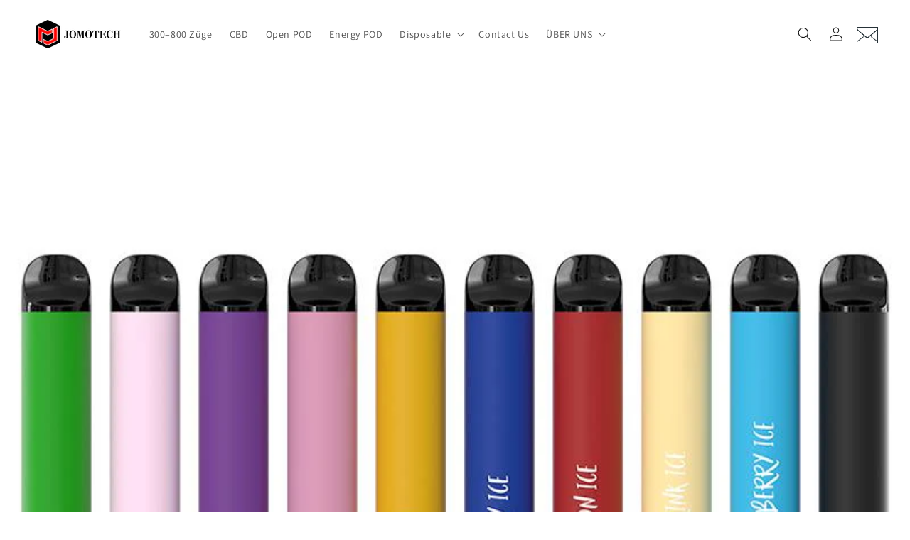

--- FILE ---
content_type: text/html; charset=utf-8
request_url: https://www.jomotech.com/de/blogs/blog/how-to-wholesale-disposable-puffs-in-2021
body_size: 22512
content:
<!doctype html>
<html class="no-js" lang="de">
  <head>


    <meta charset="utf-8">
    <meta http-equiv="X-UA-Compatible" content="IE=edge">
    <meta name="viewport" content="width=device-width,initial-scale=1">
    <meta name="theme-color" content="">
    <link rel="canonical" href="https://www.jomotech.com/de/blogs/blog/how-to-wholesale-disposable-puffs-in-2021">
    <link rel="preconnect" href="https://cdn.shopify.com" crossorigin><link rel="icon" type="image/png" href="//www.jomotech.com/cdn/shop/files/LOGO_fefe5486-15c2-457d-9cb6-b8d7c9bc871e.png?crop=center&height=32&v=1683623865&width=32"><link rel="preconnect" href="https://fonts.shopifycdn.com" crossorigin><title>
      Wie man Einweg-Puffs im Jahr 2021 im Großhandel verkauft
 &ndash; Jomotech</title>

    
      <meta name="description" content="Eine Einführung Einweg-Puffs im Großhandel sind heutzutage der letzte Schrei. Die Nachfrage ist hoch; Daher versuchen Unternehmen, sie im Großhandel zu erwerben. Lassen Sie uns jedoch zuerst diskutieren, was sie sind. Wie der Name schon sagt, werden sie zum Dampfen verwendet. Sie haben jedoch nur ein Leben, da sie wegw">
    

    

<meta property="og:site_name" content="Jomotech">
<meta property="og:url" content="https://www.jomotech.com/de/blogs/blog/how-to-wholesale-disposable-puffs-in-2021">
<meta property="og:title" content="Wie man Einweg-Puffs im Jahr 2021 im Großhandel verkauft">
<meta property="og:type" content="article">
<meta property="og:description" content="Eine Einführung Einweg-Puffs im Großhandel sind heutzutage der letzte Schrei. Die Nachfrage ist hoch; Daher versuchen Unternehmen, sie im Großhandel zu erwerben. Lassen Sie uns jedoch zuerst diskutieren, was sie sind. Wie der Name schon sagt, werden sie zum Dampfen verwendet. Sie haben jedoch nur ein Leben, da sie wegw"><meta property="og:image" content="http://www.jomotech.com/cdn/shop/articles/Vape3_fe89c4e7-1425-4944-b0f8-834077dcd4ec.jpg?v=1625439453">
  <meta property="og:image:secure_url" content="https://www.jomotech.com/cdn/shop/articles/Vape3_fe89c4e7-1425-4944-b0f8-834077dcd4ec.jpg?v=1625439453">
  <meta property="og:image:width" content="800">
  <meta property="og:image:height" content="800"><meta name="twitter:card" content="summary_large_image">
<meta name="twitter:title" content="Wie man Einweg-Puffs im Jahr 2021 im Großhandel verkauft">
<meta name="twitter:description" content="Eine Einführung Einweg-Puffs im Großhandel sind heutzutage der letzte Schrei. Die Nachfrage ist hoch; Daher versuchen Unternehmen, sie im Großhandel zu erwerben. Lassen Sie uns jedoch zuerst diskutieren, was sie sind. Wie der Name schon sagt, werden sie zum Dampfen verwendet. Sie haben jedoch nur ein Leben, da sie wegw">


    <script src="//www.jomotech.com/cdn/shop/t/15/assets/constants.js?v=95358004781563950421689836753" defer="defer"></script>
    <script src="//www.jomotech.com/cdn/shop/t/15/assets/pubsub.js?v=2921868252632587581689836753" defer="defer"></script>
    <script src="//www.jomotech.com/cdn/shop/t/15/assets/global.js?v=127210358271191040921689836753" defer="defer"></script>
    <script>window.performance && window.performance.mark && window.performance.mark('shopify.content_for_header.start');</script><meta id="shopify-digital-wallet" name="shopify-digital-wallet" content="/44018892953/digital_wallets/dialog">
<link rel="alternate" type="application/atom+xml" title="Feed" href="/de/blogs/blog.atom" />
<link rel="alternate" hreflang="x-default" href="https://www.jomotech.com/blogs/blog/how-to-wholesale-disposable-puffs-in-2021">
<link rel="alternate" hreflang="en" href="https://www.jomotech.com/blogs/blog/how-to-wholesale-disposable-puffs-in-2021">
<link rel="alternate" hreflang="it" href="https://www.jomotech.com/it/blogs/blog/how-to-wholesale-disposable-puffs-in-2021">
<link rel="alternate" hreflang="vi" href="https://www.jomotech.com/vi/blogs/blog/how-to-wholesale-disposable-puffs-in-2021">
<link rel="alternate" hreflang="fr" href="https://www.jomotech.com/fr/blogs/blog/how-to-wholesale-disposable-puffs-in-2021">
<link rel="alternate" hreflang="de" href="https://www.jomotech.com/de/blogs/blog/how-to-wholesale-disposable-puffs-in-2021">
<link rel="alternate" hreflang="ru" href="https://www.jomotech.com/ru/blogs/blog/how-to-wholesale-disposable-puffs-in-2021">
<link rel="alternate" hreflang="id" href="https://www.jomotech.com/id/blogs/blog/how-to-wholesale-disposable-puffs-in-2021">
<script async="async" src="/checkouts/internal/preloads.js?locale=de-US"></script>
<script id="shopify-features" type="application/json">{"accessToken":"70e679bb5a2c37c74fbd7b4d49ca7004","betas":["rich-media-storefront-analytics"],"domain":"www.jomotech.com","predictiveSearch":true,"shopId":44018892953,"locale":"de"}</script>
<script>var Shopify = Shopify || {};
Shopify.shop = "jomotech-com.myshopify.com";
Shopify.locale = "de";
Shopify.currency = {"active":"USD","rate":"1.0"};
Shopify.country = "US";
Shopify.theme = {"name":"Copy of Dawn","id":132541644953,"schema_name":"Dawn","schema_version":"9.0.0","theme_store_id":887,"role":"main"};
Shopify.theme.handle = "null";
Shopify.theme.style = {"id":null,"handle":null};
Shopify.cdnHost = "www.jomotech.com/cdn";
Shopify.routes = Shopify.routes || {};
Shopify.routes.root = "/de/";</script>
<script type="module">!function(o){(o.Shopify=o.Shopify||{}).modules=!0}(window);</script>
<script>!function(o){function n(){var o=[];function n(){o.push(Array.prototype.slice.apply(arguments))}return n.q=o,n}var t=o.Shopify=o.Shopify||{};t.loadFeatures=n(),t.autoloadFeatures=n()}(window);</script>
<script id="shop-js-analytics" type="application/json">{"pageType":"article"}</script>
<script defer="defer" async type="module" src="//www.jomotech.com/cdn/shopifycloud/shop-js/modules/v2/client.init-shop-cart-sync_e98Ab_XN.de.esm.js"></script>
<script defer="defer" async type="module" src="//www.jomotech.com/cdn/shopifycloud/shop-js/modules/v2/chunk.common_Pcw9EP95.esm.js"></script>
<script defer="defer" async type="module" src="//www.jomotech.com/cdn/shopifycloud/shop-js/modules/v2/chunk.modal_CzmY4ZhL.esm.js"></script>
<script type="module">
  await import("//www.jomotech.com/cdn/shopifycloud/shop-js/modules/v2/client.init-shop-cart-sync_e98Ab_XN.de.esm.js");
await import("//www.jomotech.com/cdn/shopifycloud/shop-js/modules/v2/chunk.common_Pcw9EP95.esm.js");
await import("//www.jomotech.com/cdn/shopifycloud/shop-js/modules/v2/chunk.modal_CzmY4ZhL.esm.js");

  window.Shopify.SignInWithShop?.initShopCartSync?.({"fedCMEnabled":true,"windoidEnabled":true});

</script>
<script id="__st">var __st={"a":44018892953,"offset":28800,"reqid":"a3e17154-b04b-4273-b479-168b24979462-1769072854","pageurl":"www.jomotech.com\/de\/blogs\/blog\/how-to-wholesale-disposable-puffs-in-2021","s":"articles-557568655513","u":"cd54619db846","p":"article","rtyp":"article","rid":557568655513};</script>
<script>window.ShopifyPaypalV4VisibilityTracking = true;</script>
<script id="form-persister">!function(){'use strict';const t='contact',e='new_comment',n=[[t,t],['blogs',e],['comments',e],[t,'customer']],o='password',r='form_key',c=['recaptcha-v3-token','g-recaptcha-response','h-captcha-response',o],s=()=>{try{return window.sessionStorage}catch{return}},i='__shopify_v',u=t=>t.elements[r],a=function(){const t=[...n].map((([t,e])=>`form[action*='/${t}']:not([data-nocaptcha='true']) input[name='form_type'][value='${e}']`)).join(',');var e;return e=t,()=>e?[...document.querySelectorAll(e)].map((t=>t.form)):[]}();function m(t){const e=u(t);a().includes(t)&&(!e||!e.value)&&function(t){try{if(!s())return;!function(t){const e=s();if(!e)return;const n=u(t);if(!n)return;const o=n.value;o&&e.removeItem(o)}(t);const e=Array.from(Array(32),(()=>Math.random().toString(36)[2])).join('');!function(t,e){u(t)||t.append(Object.assign(document.createElement('input'),{type:'hidden',name:r})),t.elements[r].value=e}(t,e),function(t,e){const n=s();if(!n)return;const r=[...t.querySelectorAll(`input[type='${o}']`)].map((({name:t})=>t)),u=[...c,...r],a={};for(const[o,c]of new FormData(t).entries())u.includes(o)||(a[o]=c);n.setItem(e,JSON.stringify({[i]:1,action:t.action,data:a}))}(t,e)}catch(e){console.error('failed to persist form',e)}}(t)}const f=t=>{if('true'===t.dataset.persistBound)return;const e=function(t,e){const n=function(t){return'function'==typeof t.submit?t.submit:HTMLFormElement.prototype.submit}(t).bind(t);return function(){let t;return()=>{t||(t=!0,(()=>{try{e(),n()}catch(t){(t=>{console.error('form submit failed',t)})(t)}})(),setTimeout((()=>t=!1),250))}}()}(t,(()=>{m(t)}));!function(t,e){if('function'==typeof t.submit&&'function'==typeof e)try{t.submit=e}catch{}}(t,e),t.addEventListener('submit',(t=>{t.preventDefault(),e()})),t.dataset.persistBound='true'};!function(){function t(t){const e=(t=>{const e=t.target;return e instanceof HTMLFormElement?e:e&&e.form})(t);e&&m(e)}document.addEventListener('submit',t),document.addEventListener('DOMContentLoaded',(()=>{const e=a();for(const t of e)f(t);var n;n=document.body,new window.MutationObserver((t=>{for(const e of t)if('childList'===e.type&&e.addedNodes.length)for(const t of e.addedNodes)1===t.nodeType&&'FORM'===t.tagName&&a().includes(t)&&f(t)})).observe(n,{childList:!0,subtree:!0,attributes:!1}),document.removeEventListener('submit',t)}))}()}();</script>
<script integrity="sha256-4kQ18oKyAcykRKYeNunJcIwy7WH5gtpwJnB7kiuLZ1E=" data-source-attribution="shopify.loadfeatures" defer="defer" src="//www.jomotech.com/cdn/shopifycloud/storefront/assets/storefront/load_feature-a0a9edcb.js" crossorigin="anonymous"></script>
<script data-source-attribution="shopify.dynamic_checkout.dynamic.init">var Shopify=Shopify||{};Shopify.PaymentButton=Shopify.PaymentButton||{isStorefrontPortableWallets:!0,init:function(){window.Shopify.PaymentButton.init=function(){};var t=document.createElement("script");t.src="https://www.jomotech.com/cdn/shopifycloud/portable-wallets/latest/portable-wallets.de.js",t.type="module",document.head.appendChild(t)}};
</script>
<script data-source-attribution="shopify.dynamic_checkout.buyer_consent">
  function portableWalletsHideBuyerConsent(e){var t=document.getElementById("shopify-buyer-consent"),n=document.getElementById("shopify-subscription-policy-button");t&&n&&(t.classList.add("hidden"),t.setAttribute("aria-hidden","true"),n.removeEventListener("click",e))}function portableWalletsShowBuyerConsent(e){var t=document.getElementById("shopify-buyer-consent"),n=document.getElementById("shopify-subscription-policy-button");t&&n&&(t.classList.remove("hidden"),t.removeAttribute("aria-hidden"),n.addEventListener("click",e))}window.Shopify?.PaymentButton&&(window.Shopify.PaymentButton.hideBuyerConsent=portableWalletsHideBuyerConsent,window.Shopify.PaymentButton.showBuyerConsent=portableWalletsShowBuyerConsent);
</script>
<script data-source-attribution="shopify.dynamic_checkout.cart.bootstrap">document.addEventListener("DOMContentLoaded",(function(){function t(){return document.querySelector("shopify-accelerated-checkout-cart, shopify-accelerated-checkout")}if(t())Shopify.PaymentButton.init();else{new MutationObserver((function(e,n){t()&&(Shopify.PaymentButton.init(),n.disconnect())})).observe(document.body,{childList:!0,subtree:!0})}}));
</script>
<script id="sections-script" data-sections="header" defer="defer" src="//www.jomotech.com/cdn/shop/t/15/compiled_assets/scripts.js?v=1592"></script>
<script>window.performance && window.performance.mark && window.performance.mark('shopify.content_for_header.end');</script>


    <style data-shopify>
      @font-face {
  font-family: Assistant;
  font-weight: 400;
  font-style: normal;
  font-display: swap;
  src: url("//www.jomotech.com/cdn/fonts/assistant/assistant_n4.9120912a469cad1cc292572851508ca49d12e768.woff2") format("woff2"),
       url("//www.jomotech.com/cdn/fonts/assistant/assistant_n4.6e9875ce64e0fefcd3f4446b7ec9036b3ddd2985.woff") format("woff");
}

      @font-face {
  font-family: Assistant;
  font-weight: 700;
  font-style: normal;
  font-display: swap;
  src: url("//www.jomotech.com/cdn/fonts/assistant/assistant_n7.bf44452348ec8b8efa3aa3068825305886b1c83c.woff2") format("woff2"),
       url("//www.jomotech.com/cdn/fonts/assistant/assistant_n7.0c887fee83f6b3bda822f1150b912c72da0f7b64.woff") format("woff");
}

      
      
      @font-face {
  font-family: Assistant;
  font-weight: 400;
  font-style: normal;
  font-display: swap;
  src: url("//www.jomotech.com/cdn/fonts/assistant/assistant_n4.9120912a469cad1cc292572851508ca49d12e768.woff2") format("woff2"),
       url("//www.jomotech.com/cdn/fonts/assistant/assistant_n4.6e9875ce64e0fefcd3f4446b7ec9036b3ddd2985.woff") format("woff");
}


      :root {
        --font-body-family: Assistant, sans-serif;
        --font-body-style: normal;
        --font-body-weight: 400;
        --font-body-weight-bold: 700;

        --font-heading-family: Assistant, sans-serif;
        --font-heading-style: normal;
        --font-heading-weight: 400;

        --font-body-scale: 1.0;
        --font-heading-scale: 1.0;

        --color-base-text: 18, 18, 18;
        --color-shadow: 18, 18, 18;
        --color-base-background-1: 255, 255, 255;
        --color-base-background-2: 243, 243, 243;
        --color-base-solid-button-labels: 255, 255, 255;
        --color-base-outline-button-labels: 18, 18, 18;
        --color-base-accent-1: 18, 18, 18;
        --color-base-accent-2: 51, 79, 180;
        --payment-terms-background-color: #ffffff;

        --gradient-base-background-1: #ffffff;
        --gradient-base-background-2: #f3f3f3;
        --gradient-base-accent-1: #121212;
        --gradient-base-accent-2: #334fb4;

        --media-padding: px;
        --media-border-opacity: 0.05;
        --media-border-width: 1px;
        --media-radius: 0px;
        --media-shadow-opacity: 0.0;
        --media-shadow-horizontal-offset: 0px;
        --media-shadow-vertical-offset: 4px;
        --media-shadow-blur-radius: 5px;
        --media-shadow-visible: 0;

        --page-width: 160rem;
        --page-width-margin: 0rem;

        --product-card-image-padding: 0.0rem;
        --product-card-corner-radius: 0.0rem;
        --product-card-text-alignment: left;
        --product-card-border-width: 0.0rem;
        --product-card-border-opacity: 0.1;
        --product-card-shadow-opacity: 0.0;
        --product-card-shadow-visible: 0;
        --product-card-shadow-horizontal-offset: 0.0rem;
        --product-card-shadow-vertical-offset: 0.4rem;
        --product-card-shadow-blur-radius: 0.5rem;

        --collection-card-image-padding: 0.0rem;
        --collection-card-corner-radius: 0.0rem;
        --collection-card-text-alignment: left;
        --collection-card-border-width: 0.0rem;
        --collection-card-border-opacity: 0.1;
        --collection-card-shadow-opacity: 0.0;
        --collection-card-shadow-visible: 0;
        --collection-card-shadow-horizontal-offset: 0.0rem;
        --collection-card-shadow-vertical-offset: 0.4rem;
        --collection-card-shadow-blur-radius: 0.5rem;

        --blog-card-image-padding: 0.0rem;
        --blog-card-corner-radius: 0.0rem;
        --blog-card-text-alignment: left;
        --blog-card-border-width: 0.0rem;
        --blog-card-border-opacity: 0.1;
        --blog-card-shadow-opacity: 0.0;
        --blog-card-shadow-visible: 0;
        --blog-card-shadow-horizontal-offset: 0.0rem;
        --blog-card-shadow-vertical-offset: 0.4rem;
        --blog-card-shadow-blur-radius: 0.5rem;

        --badge-corner-radius: 4.0rem;

        --popup-border-width: 1px;
        --popup-border-opacity: 0.1;
        --popup-corner-radius: 0px;
        --popup-shadow-opacity: 0.0;
        --popup-shadow-horizontal-offset: 0px;
        --popup-shadow-vertical-offset: 4px;
        --popup-shadow-blur-radius: 5px;

        --drawer-border-width: 1px;
        --drawer-border-opacity: 0.1;
        --drawer-shadow-opacity: 0.0;
        --drawer-shadow-horizontal-offset: 0px;
        --drawer-shadow-vertical-offset: 4px;
        --drawer-shadow-blur-radius: 5px;

        --spacing-sections-desktop: 0px;
        --spacing-sections-mobile: 0px;

        --grid-desktop-vertical-spacing: 8px;
        --grid-desktop-horizontal-spacing: 40px;
        --grid-mobile-vertical-spacing: 4px;
        --grid-mobile-horizontal-spacing: 20px;

        --text-boxes-border-opacity: 0.1;
        --text-boxes-border-width: 0px;
        --text-boxes-radius: 0px;
        --text-boxes-shadow-opacity: 0.0;
        --text-boxes-shadow-visible: 0;
        --text-boxes-shadow-horizontal-offset: 0px;
        --text-boxes-shadow-vertical-offset: 4px;
        --text-boxes-shadow-blur-radius: 5px;

        --buttons-radius: 0px;
        --buttons-radius-outset: 0px;
        --buttons-border-width: 1px;
        --buttons-border-opacity: 1.0;
        --buttons-shadow-opacity: 0.0;
        --buttons-shadow-visible: 0;
        --buttons-shadow-horizontal-offset: 0px;
        --buttons-shadow-vertical-offset: 4px;
        --buttons-shadow-blur-radius: 5px;
        --buttons-border-offset: 0px;

        --inputs-radius: 0px;
        --inputs-border-width: 1px;
        --inputs-border-opacity: 0.55;
        --inputs-shadow-opacity: 0.0;
        --inputs-shadow-horizontal-offset: 0px;
        --inputs-margin-offset: 0px;
        --inputs-shadow-vertical-offset: 4px;
        --inputs-shadow-blur-radius: 5px;
        --inputs-radius-outset: 0px;

        --variant-pills-radius: 40px;
        --variant-pills-border-width: 1px;
        --variant-pills-border-opacity: 0.55;
        --variant-pills-shadow-opacity: 0.0;
        --variant-pills-shadow-horizontal-offset: 0px;
        --variant-pills-shadow-vertical-offset: 4px;
        --variant-pills-shadow-blur-radius: 5px;
      }

      *,
      *::before,
      *::after {
        box-sizing: inherit;
      }

      html {
        box-sizing: border-box;
        font-size: calc(var(--font-body-scale) * 62.5%);
        height: 100%;
      }

      body {
        display: grid;
        grid-template-rows: auto auto 1fr auto;
        grid-template-columns: 100%;
        min-height: 100%;
        margin: 0;
        font-size: 1.5rem;
        letter-spacing: 0.06rem;
        line-height: calc(1 + 0.8 / var(--font-body-scale));
        font-family: var(--font-body-family);
        font-style: var(--font-body-style);
        font-weight: var(--font-body-weight);
      }

      @media screen and (min-width: 750px) {
        body {
          font-size: 1.6rem;
        }
      }
    </style>

    <link href="//www.jomotech.com/cdn/shop/t/15/assets/base.css?v=140624990073879848751689836753" rel="stylesheet" type="text/css" media="all" />
<link rel="preload" as="font" href="//www.jomotech.com/cdn/fonts/assistant/assistant_n4.9120912a469cad1cc292572851508ca49d12e768.woff2" type="font/woff2" crossorigin><link rel="preload" as="font" href="//www.jomotech.com/cdn/fonts/assistant/assistant_n4.9120912a469cad1cc292572851508ca49d12e768.woff2" type="font/woff2" crossorigin><link rel="stylesheet" href="//www.jomotech.com/cdn/shop/t/15/assets/component-predictive-search.css?v=85913294783299393391689836753" media="print" onload="this.media='all'"><script>document.documentElement.className = document.documentElement.className.replace('no-js', 'js');
    if (Shopify.designMode) {
      document.documentElement.classList.add('shopify-design-mode');
    }
    </script>
  <link href="https://monorail-edge.shopifysvc.com" rel="dns-prefetch">
<script>(function(){if ("sendBeacon" in navigator && "performance" in window) {try {var session_token_from_headers = performance.getEntriesByType('navigation')[0].serverTiming.find(x => x.name == '_s').description;} catch {var session_token_from_headers = undefined;}var session_cookie_matches = document.cookie.match(/_shopify_s=([^;]*)/);var session_token_from_cookie = session_cookie_matches && session_cookie_matches.length === 2 ? session_cookie_matches[1] : "";var session_token = session_token_from_headers || session_token_from_cookie || "";function handle_abandonment_event(e) {var entries = performance.getEntries().filter(function(entry) {return /monorail-edge.shopifysvc.com/.test(entry.name);});if (!window.abandonment_tracked && entries.length === 0) {window.abandonment_tracked = true;var currentMs = Date.now();var navigation_start = performance.timing.navigationStart;var payload = {shop_id: 44018892953,url: window.location.href,navigation_start,duration: currentMs - navigation_start,session_token,page_type: "article"};window.navigator.sendBeacon("https://monorail-edge.shopifysvc.com/v1/produce", JSON.stringify({schema_id: "online_store_buyer_site_abandonment/1.1",payload: payload,metadata: {event_created_at_ms: currentMs,event_sent_at_ms: currentMs}}));}}window.addEventListener('pagehide', handle_abandonment_event);}}());</script>
<script id="web-pixels-manager-setup">(function e(e,d,r,n,o){if(void 0===o&&(o={}),!Boolean(null===(a=null===(i=window.Shopify)||void 0===i?void 0:i.analytics)||void 0===a?void 0:a.replayQueue)){var i,a;window.Shopify=window.Shopify||{};var t=window.Shopify;t.analytics=t.analytics||{};var s=t.analytics;s.replayQueue=[],s.publish=function(e,d,r){return s.replayQueue.push([e,d,r]),!0};try{self.performance.mark("wpm:start")}catch(e){}var l=function(){var e={modern:/Edge?\/(1{2}[4-9]|1[2-9]\d|[2-9]\d{2}|\d{4,})\.\d+(\.\d+|)|Firefox\/(1{2}[4-9]|1[2-9]\d|[2-9]\d{2}|\d{4,})\.\d+(\.\d+|)|Chrom(ium|e)\/(9{2}|\d{3,})\.\d+(\.\d+|)|(Maci|X1{2}).+ Version\/(15\.\d+|(1[6-9]|[2-9]\d|\d{3,})\.\d+)([,.]\d+|)( \(\w+\)|)( Mobile\/\w+|) Safari\/|Chrome.+OPR\/(9{2}|\d{3,})\.\d+\.\d+|(CPU[ +]OS|iPhone[ +]OS|CPU[ +]iPhone|CPU IPhone OS|CPU iPad OS)[ +]+(15[._]\d+|(1[6-9]|[2-9]\d|\d{3,})[._]\d+)([._]\d+|)|Android:?[ /-](13[3-9]|1[4-9]\d|[2-9]\d{2}|\d{4,})(\.\d+|)(\.\d+|)|Android.+Firefox\/(13[5-9]|1[4-9]\d|[2-9]\d{2}|\d{4,})\.\d+(\.\d+|)|Android.+Chrom(ium|e)\/(13[3-9]|1[4-9]\d|[2-9]\d{2}|\d{4,})\.\d+(\.\d+|)|SamsungBrowser\/([2-9]\d|\d{3,})\.\d+/,legacy:/Edge?\/(1[6-9]|[2-9]\d|\d{3,})\.\d+(\.\d+|)|Firefox\/(5[4-9]|[6-9]\d|\d{3,})\.\d+(\.\d+|)|Chrom(ium|e)\/(5[1-9]|[6-9]\d|\d{3,})\.\d+(\.\d+|)([\d.]+$|.*Safari\/(?![\d.]+ Edge\/[\d.]+$))|(Maci|X1{2}).+ Version\/(10\.\d+|(1[1-9]|[2-9]\d|\d{3,})\.\d+)([,.]\d+|)( \(\w+\)|)( Mobile\/\w+|) Safari\/|Chrome.+OPR\/(3[89]|[4-9]\d|\d{3,})\.\d+\.\d+|(CPU[ +]OS|iPhone[ +]OS|CPU[ +]iPhone|CPU IPhone OS|CPU iPad OS)[ +]+(10[._]\d+|(1[1-9]|[2-9]\d|\d{3,})[._]\d+)([._]\d+|)|Android:?[ /-](13[3-9]|1[4-9]\d|[2-9]\d{2}|\d{4,})(\.\d+|)(\.\d+|)|Mobile Safari.+OPR\/([89]\d|\d{3,})\.\d+\.\d+|Android.+Firefox\/(13[5-9]|1[4-9]\d|[2-9]\d{2}|\d{4,})\.\d+(\.\d+|)|Android.+Chrom(ium|e)\/(13[3-9]|1[4-9]\d|[2-9]\d{2}|\d{4,})\.\d+(\.\d+|)|Android.+(UC? ?Browser|UCWEB|U3)[ /]?(15\.([5-9]|\d{2,})|(1[6-9]|[2-9]\d|\d{3,})\.\d+)\.\d+|SamsungBrowser\/(5\.\d+|([6-9]|\d{2,})\.\d+)|Android.+MQ{2}Browser\/(14(\.(9|\d{2,})|)|(1[5-9]|[2-9]\d|\d{3,})(\.\d+|))(\.\d+|)|K[Aa][Ii]OS\/(3\.\d+|([4-9]|\d{2,})\.\d+)(\.\d+|)/},d=e.modern,r=e.legacy,n=navigator.userAgent;return n.match(d)?"modern":n.match(r)?"legacy":"unknown"}(),u="modern"===l?"modern":"legacy",c=(null!=n?n:{modern:"",legacy:""})[u],f=function(e){return[e.baseUrl,"/wpm","/b",e.hashVersion,"modern"===e.buildTarget?"m":"l",".js"].join("")}({baseUrl:d,hashVersion:r,buildTarget:u}),m=function(e){var d=e.version,r=e.bundleTarget,n=e.surface,o=e.pageUrl,i=e.monorailEndpoint;return{emit:function(e){var a=e.status,t=e.errorMsg,s=(new Date).getTime(),l=JSON.stringify({metadata:{event_sent_at_ms:s},events:[{schema_id:"web_pixels_manager_load/3.1",payload:{version:d,bundle_target:r,page_url:o,status:a,surface:n,error_msg:t},metadata:{event_created_at_ms:s}}]});if(!i)return console&&console.warn&&console.warn("[Web Pixels Manager] No Monorail endpoint provided, skipping logging."),!1;try{return self.navigator.sendBeacon.bind(self.navigator)(i,l)}catch(e){}var u=new XMLHttpRequest;try{return u.open("POST",i,!0),u.setRequestHeader("Content-Type","text/plain"),u.send(l),!0}catch(e){return console&&console.warn&&console.warn("[Web Pixels Manager] Got an unhandled error while logging to Monorail."),!1}}}}({version:r,bundleTarget:l,surface:e.surface,pageUrl:self.location.href,monorailEndpoint:e.monorailEndpoint});try{o.browserTarget=l,function(e){var d=e.src,r=e.async,n=void 0===r||r,o=e.onload,i=e.onerror,a=e.sri,t=e.scriptDataAttributes,s=void 0===t?{}:t,l=document.createElement("script"),u=document.querySelector("head"),c=document.querySelector("body");if(l.async=n,l.src=d,a&&(l.integrity=a,l.crossOrigin="anonymous"),s)for(var f in s)if(Object.prototype.hasOwnProperty.call(s,f))try{l.dataset[f]=s[f]}catch(e){}if(o&&l.addEventListener("load",o),i&&l.addEventListener("error",i),u)u.appendChild(l);else{if(!c)throw new Error("Did not find a head or body element to append the script");c.appendChild(l)}}({src:f,async:!0,onload:function(){if(!function(){var e,d;return Boolean(null===(d=null===(e=window.Shopify)||void 0===e?void 0:e.analytics)||void 0===d?void 0:d.initialized)}()){var d=window.webPixelsManager.init(e)||void 0;if(d){var r=window.Shopify.analytics;r.replayQueue.forEach((function(e){var r=e[0],n=e[1],o=e[2];d.publishCustomEvent(r,n,o)})),r.replayQueue=[],r.publish=d.publishCustomEvent,r.visitor=d.visitor,r.initialized=!0}}},onerror:function(){return m.emit({status:"failed",errorMsg:"".concat(f," has failed to load")})},sri:function(e){var d=/^sha384-[A-Za-z0-9+/=]+$/;return"string"==typeof e&&d.test(e)}(c)?c:"",scriptDataAttributes:o}),m.emit({status:"loading"})}catch(e){m.emit({status:"failed",errorMsg:(null==e?void 0:e.message)||"Unknown error"})}}})({shopId: 44018892953,storefrontBaseUrl: "https://www.jomotech.com",extensionsBaseUrl: "https://extensions.shopifycdn.com/cdn/shopifycloud/web-pixels-manager",monorailEndpoint: "https://monorail-edge.shopifysvc.com/unstable/produce_batch",surface: "storefront-renderer",enabledBetaFlags: ["2dca8a86"],webPixelsConfigList: [{"id":"73072793","eventPayloadVersion":"v1","runtimeContext":"LAX","scriptVersion":"1","type":"CUSTOM","privacyPurposes":["ANALYTICS"],"name":"Google Analytics tag (migrated)"},{"id":"shopify-app-pixel","configuration":"{}","eventPayloadVersion":"v1","runtimeContext":"STRICT","scriptVersion":"0450","apiClientId":"shopify-pixel","type":"APP","privacyPurposes":["ANALYTICS","MARKETING"]},{"id":"shopify-custom-pixel","eventPayloadVersion":"v1","runtimeContext":"LAX","scriptVersion":"0450","apiClientId":"shopify-pixel","type":"CUSTOM","privacyPurposes":["ANALYTICS","MARKETING"]}],isMerchantRequest: false,initData: {"shop":{"name":"Jomotech","paymentSettings":{"currencyCode":"USD"},"myshopifyDomain":"jomotech-com.myshopify.com","countryCode":"CN","storefrontUrl":"https:\/\/www.jomotech.com\/de"},"customer":null,"cart":null,"checkout":null,"productVariants":[],"purchasingCompany":null},},"https://www.jomotech.com/cdn","fcfee988w5aeb613cpc8e4bc33m6693e112",{"modern":"","legacy":""},{"shopId":"44018892953","storefrontBaseUrl":"https:\/\/www.jomotech.com","extensionBaseUrl":"https:\/\/extensions.shopifycdn.com\/cdn\/shopifycloud\/web-pixels-manager","surface":"storefront-renderer","enabledBetaFlags":"[\"2dca8a86\"]","isMerchantRequest":"false","hashVersion":"fcfee988w5aeb613cpc8e4bc33m6693e112","publish":"custom","events":"[[\"page_viewed\",{}]]"});</script><script>
  window.ShopifyAnalytics = window.ShopifyAnalytics || {};
  window.ShopifyAnalytics.meta = window.ShopifyAnalytics.meta || {};
  window.ShopifyAnalytics.meta.currency = 'USD';
  var meta = {"page":{"pageType":"article","resourceType":"article","resourceId":557568655513,"requestId":"a3e17154-b04b-4273-b479-168b24979462-1769072854"}};
  for (var attr in meta) {
    window.ShopifyAnalytics.meta[attr] = meta[attr];
  }
</script>
<script class="analytics">
  (function () {
    var customDocumentWrite = function(content) {
      var jquery = null;

      if (window.jQuery) {
        jquery = window.jQuery;
      } else if (window.Checkout && window.Checkout.$) {
        jquery = window.Checkout.$;
      }

      if (jquery) {
        jquery('body').append(content);
      }
    };

    var hasLoggedConversion = function(token) {
      if (token) {
        return document.cookie.indexOf('loggedConversion=' + token) !== -1;
      }
      return false;
    }

    var setCookieIfConversion = function(token) {
      if (token) {
        var twoMonthsFromNow = new Date(Date.now());
        twoMonthsFromNow.setMonth(twoMonthsFromNow.getMonth() + 2);

        document.cookie = 'loggedConversion=' + token + '; expires=' + twoMonthsFromNow;
      }
    }

    var trekkie = window.ShopifyAnalytics.lib = window.trekkie = window.trekkie || [];
    if (trekkie.integrations) {
      return;
    }
    trekkie.methods = [
      'identify',
      'page',
      'ready',
      'track',
      'trackForm',
      'trackLink'
    ];
    trekkie.factory = function(method) {
      return function() {
        var args = Array.prototype.slice.call(arguments);
        args.unshift(method);
        trekkie.push(args);
        return trekkie;
      };
    };
    for (var i = 0; i < trekkie.methods.length; i++) {
      var key = trekkie.methods[i];
      trekkie[key] = trekkie.factory(key);
    }
    trekkie.load = function(config) {
      trekkie.config = config || {};
      trekkie.config.initialDocumentCookie = document.cookie;
      var first = document.getElementsByTagName('script')[0];
      var script = document.createElement('script');
      script.type = 'text/javascript';
      script.onerror = function(e) {
        var scriptFallback = document.createElement('script');
        scriptFallback.type = 'text/javascript';
        scriptFallback.onerror = function(error) {
                var Monorail = {
      produce: function produce(monorailDomain, schemaId, payload) {
        var currentMs = new Date().getTime();
        var event = {
          schema_id: schemaId,
          payload: payload,
          metadata: {
            event_created_at_ms: currentMs,
            event_sent_at_ms: currentMs
          }
        };
        return Monorail.sendRequest("https://" + monorailDomain + "/v1/produce", JSON.stringify(event));
      },
      sendRequest: function sendRequest(endpointUrl, payload) {
        // Try the sendBeacon API
        if (window && window.navigator && typeof window.navigator.sendBeacon === 'function' && typeof window.Blob === 'function' && !Monorail.isIos12()) {
          var blobData = new window.Blob([payload], {
            type: 'text/plain'
          });

          if (window.navigator.sendBeacon(endpointUrl, blobData)) {
            return true;
          } // sendBeacon was not successful

        } // XHR beacon

        var xhr = new XMLHttpRequest();

        try {
          xhr.open('POST', endpointUrl);
          xhr.setRequestHeader('Content-Type', 'text/plain');
          xhr.send(payload);
        } catch (e) {
          console.log(e);
        }

        return false;
      },
      isIos12: function isIos12() {
        return window.navigator.userAgent.lastIndexOf('iPhone; CPU iPhone OS 12_') !== -1 || window.navigator.userAgent.lastIndexOf('iPad; CPU OS 12_') !== -1;
      }
    };
    Monorail.produce('monorail-edge.shopifysvc.com',
      'trekkie_storefront_load_errors/1.1',
      {shop_id: 44018892953,
      theme_id: 132541644953,
      app_name: "storefront",
      context_url: window.location.href,
      source_url: "//www.jomotech.com/cdn/s/trekkie.storefront.1bbfab421998800ff09850b62e84b8915387986d.min.js"});

        };
        scriptFallback.async = true;
        scriptFallback.src = '//www.jomotech.com/cdn/s/trekkie.storefront.1bbfab421998800ff09850b62e84b8915387986d.min.js';
        first.parentNode.insertBefore(scriptFallback, first);
      };
      script.async = true;
      script.src = '//www.jomotech.com/cdn/s/trekkie.storefront.1bbfab421998800ff09850b62e84b8915387986d.min.js';
      first.parentNode.insertBefore(script, first);
    };
    trekkie.load(
      {"Trekkie":{"appName":"storefront","development":false,"defaultAttributes":{"shopId":44018892953,"isMerchantRequest":null,"themeId":132541644953,"themeCityHash":"6894403865300734883","contentLanguage":"de","currency":"USD","eventMetadataId":"53b0989f-d7ef-4169-b537-a37547be60dd"},"isServerSideCookieWritingEnabled":true,"monorailRegion":"shop_domain","enabledBetaFlags":["65f19447"]},"Session Attribution":{},"S2S":{"facebookCapiEnabled":true,"source":"trekkie-storefront-renderer","apiClientId":580111}}
    );

    var loaded = false;
    trekkie.ready(function() {
      if (loaded) return;
      loaded = true;

      window.ShopifyAnalytics.lib = window.trekkie;

      var originalDocumentWrite = document.write;
      document.write = customDocumentWrite;
      try { window.ShopifyAnalytics.merchantGoogleAnalytics.call(this); } catch(error) {};
      document.write = originalDocumentWrite;

      window.ShopifyAnalytics.lib.page(null,{"pageType":"article","resourceType":"article","resourceId":557568655513,"requestId":"a3e17154-b04b-4273-b479-168b24979462-1769072854","shopifyEmitted":true});

      var match = window.location.pathname.match(/checkouts\/(.+)\/(thank_you|post_purchase)/)
      var token = match? match[1]: undefined;
      if (!hasLoggedConversion(token)) {
        setCookieIfConversion(token);
        
      }
    });


        var eventsListenerScript = document.createElement('script');
        eventsListenerScript.async = true;
        eventsListenerScript.src = "//www.jomotech.com/cdn/shopifycloud/storefront/assets/shop_events_listener-3da45d37.js";
        document.getElementsByTagName('head')[0].appendChild(eventsListenerScript);

})();</script>
  <script>
  if (!window.ga || (window.ga && typeof window.ga !== 'function')) {
    window.ga = function ga() {
      (window.ga.q = window.ga.q || []).push(arguments);
      if (window.Shopify && window.Shopify.analytics && typeof window.Shopify.analytics.publish === 'function') {
        window.Shopify.analytics.publish("ga_stub_called", {}, {sendTo: "google_osp_migration"});
      }
      console.error("Shopify's Google Analytics stub called with:", Array.from(arguments), "\nSee https://help.shopify.com/manual/promoting-marketing/pixels/pixel-migration#google for more information.");
    };
    if (window.Shopify && window.Shopify.analytics && typeof window.Shopify.analytics.publish === 'function') {
      window.Shopify.analytics.publish("ga_stub_initialized", {}, {sendTo: "google_osp_migration"});
    }
  }
</script>
<script
  defer
  src="https://www.jomotech.com/cdn/shopifycloud/perf-kit/shopify-perf-kit-3.0.4.min.js"
  data-application="storefront-renderer"
  data-shop-id="44018892953"
  data-render-region="gcp-us-central1"
  data-page-type="article"
  data-theme-instance-id="132541644953"
  data-theme-name="Dawn"
  data-theme-version="9.0.0"
  data-monorail-region="shop_domain"
  data-resource-timing-sampling-rate="10"
  data-shs="true"
  data-shs-beacon="true"
  data-shs-export-with-fetch="true"
  data-shs-logs-sample-rate="1"
  data-shs-beacon-endpoint="https://www.jomotech.com/api/collect"
></script>
</head>

  <body class="gradient">
    <a class="skip-to-content-link button visually-hidden" href="#MainContent">
      Direkt zum Inhalt
    </a><!-- BEGIN sections: header-group -->
<div id="shopify-section-sections--16068168614041__header" class="shopify-section shopify-section-group-header-group section-header"><link rel="stylesheet" href="//www.jomotech.com/cdn/shop/t/15/assets/component-list-menu.css?v=151968516119678728991689836753" media="print" onload="this.media='all'">
<link rel="stylesheet" href="//www.jomotech.com/cdn/shop/t/15/assets/component-search.css?v=184225813856820874251689836753" media="print" onload="this.media='all'">
<link rel="stylesheet" href="//www.jomotech.com/cdn/shop/t/15/assets/component-menu-drawer.css?v=94074963897493609391689836753" media="print" onload="this.media='all'">
<link rel="stylesheet" href="//www.jomotech.com/cdn/shop/t/15/assets/component-cart-notification.css?v=108833082844665799571689836753" media="print" onload="this.media='all'">
<link rel="stylesheet" href="//www.jomotech.com/cdn/shop/t/15/assets/component-cart-items.css?v=29412722223528841861689836753" media="print" onload="this.media='all'"><link rel="stylesheet" href="//www.jomotech.com/cdn/shop/t/15/assets/component-price.css?v=65402837579211014041689836753" media="print" onload="this.media='all'">
  <link rel="stylesheet" href="//www.jomotech.com/cdn/shop/t/15/assets/component-loading-overlay.css?v=167310470843593579841689836753" media="print" onload="this.media='all'"><noscript><link href="//www.jomotech.com/cdn/shop/t/15/assets/component-list-menu.css?v=151968516119678728991689836753" rel="stylesheet" type="text/css" media="all" /></noscript>
<noscript><link href="//www.jomotech.com/cdn/shop/t/15/assets/component-search.css?v=184225813856820874251689836753" rel="stylesheet" type="text/css" media="all" /></noscript>
<noscript><link href="//www.jomotech.com/cdn/shop/t/15/assets/component-menu-drawer.css?v=94074963897493609391689836753" rel="stylesheet" type="text/css" media="all" /></noscript>
<noscript><link href="//www.jomotech.com/cdn/shop/t/15/assets/component-cart-notification.css?v=108833082844665799571689836753" rel="stylesheet" type="text/css" media="all" /></noscript>
<noscript><link href="//www.jomotech.com/cdn/shop/t/15/assets/component-cart-items.css?v=29412722223528841861689836753" rel="stylesheet" type="text/css" media="all" /></noscript>

<style>
  header-drawer {
    justify-self: start;
    margin-left: -1.2rem;
  }@media screen and (min-width: 990px) {
      header-drawer {
        display: none;
      }
    }.menu-drawer-container {
    display: flex;
  }

  .list-menu {
    list-style: none;
    padding: 0;
    margin: 0;
  }

  .list-menu--inline {
    display: inline-flex;
    flex-wrap: wrap;
  }

  summary.list-menu__item {
    padding-right: 2.7rem;
  }

  .list-menu__item {
    display: flex;
    align-items: center;
    line-height: calc(1 + 0.3 / var(--font-body-scale));
  }

  .list-menu__item--link {
    text-decoration: none;
    padding-bottom: 1rem;
    padding-top: 1rem;
    line-height: calc(1 + 0.8 / var(--font-body-scale));
  }

  @media screen and (min-width: 750px) {
    .list-menu__item--link {
      padding-bottom: 0.5rem;
      padding-top: 0.5rem;
    }
  }
</style><style data-shopify>.header {
    padding-top: 10px;
    padding-bottom: 10px;
  }

  .section-header {
    position: sticky; /* This is for fixing a Safari z-index issue. PR #2147 */
    margin-bottom: 0px;
  }

  @media screen and (min-width: 750px) {
    .section-header {
      margin-bottom: 0px;
    }
  }

  @media screen and (min-width: 990px) {
    .header {
      padding-top: 20px;
      padding-bottom: 20px;
    }
  }</style><script src="//www.jomotech.com/cdn/shop/t/15/assets/details-disclosure.js?v=153497636716254413831689836753" defer="defer"></script>
<script src="//www.jomotech.com/cdn/shop/t/15/assets/details-modal.js?v=4511761896672669691689836753" defer="defer"></script>
<script src="//www.jomotech.com/cdn/shop/t/15/assets/cart-notification.js?v=160453272920806432391689836753" defer="defer"></script>
<script src="//www.jomotech.com/cdn/shop/t/15/assets/search-form.js?v=113639710312857635801689836753" defer="defer"></script><svg xmlns="http://www.w3.org/2000/svg" class="hidden">
  <symbol id="icon-search" viewbox="0 0 18 19" fill="none">
    <path fill-rule="evenodd" clip-rule="evenodd" d="M11.03 11.68A5.784 5.784 0 112.85 3.5a5.784 5.784 0 018.18 8.18zm.26 1.12a6.78 6.78 0 11.72-.7l5.4 5.4a.5.5 0 11-.71.7l-5.41-5.4z" fill="currentColor"/>
  </symbol>

  <symbol id="icon-reset" class="icon icon-close"  fill="none" viewBox="0 0 18 18" stroke="currentColor">
    <circle r="8.5" cy="9" cx="9" stroke-opacity="0.2"/>
    <path d="M6.82972 6.82915L1.17193 1.17097" stroke-linecap="round" stroke-linejoin="round" transform="translate(5 5)"/>
    <path d="M1.22896 6.88502L6.77288 1.11523" stroke-linecap="round" stroke-linejoin="round" transform="translate(5 5)"/>
  </symbol>

  <symbol id="icon-close" class="icon icon-close" fill="none" viewBox="0 0 18 17">
    <path d="M.865 15.978a.5.5 0 00.707.707l7.433-7.431 7.579 7.282a.501.501 0 00.846-.37.5.5 0 00-.153-.351L9.712 8.546l7.417-7.416a.5.5 0 10-.707-.708L8.991 7.853 1.413.573a.5.5 0 10-.693.72l7.563 7.268-7.418 7.417z" fill="currentColor">
  </symbol>
</svg><sticky-header data-sticky-type="on-scroll-up" class="header-wrapper color-background-1 gradient header-wrapper--border-bottom">
  <header class="header header--middle-left header--mobile-center page-width header--has-menu"><header-drawer data-breakpoint="tablet">
        <details id="Details-menu-drawer-container" class="menu-drawer-container">
          <summary class="header__icon header__icon--menu header__icon--summary link focus-inset" aria-label="Menü">
            <span>
              <svg
  xmlns="http://www.w3.org/2000/svg"
  aria-hidden="true"
  focusable="false"
  class="icon icon-hamburger"
  fill="none"
  viewBox="0 0 18 16"
>
  <path d="M1 .5a.5.5 0 100 1h15.71a.5.5 0 000-1H1zM.5 8a.5.5 0 01.5-.5h15.71a.5.5 0 010 1H1A.5.5 0 01.5 8zm0 7a.5.5 0 01.5-.5h15.71a.5.5 0 010 1H1a.5.5 0 01-.5-.5z" fill="currentColor">
</svg>

              <svg
  xmlns="http://www.w3.org/2000/svg"
  aria-hidden="true"
  focusable="false"
  class="icon icon-close"
  fill="none"
  viewBox="0 0 18 17"
>
  <path d="M.865 15.978a.5.5 0 00.707.707l7.433-7.431 7.579 7.282a.501.501 0 00.846-.37.5.5 0 00-.153-.351L9.712 8.546l7.417-7.416a.5.5 0 10-.707-.708L8.991 7.853 1.413.573a.5.5 0 10-.693.72l7.563 7.268-7.418 7.417z" fill="currentColor">
</svg>

            </span>
          </summary>
          <div id="menu-drawer" class="gradient menu-drawer motion-reduce" tabindex="-1">
            <div class="menu-drawer__inner-container">
              <div class="menu-drawer__navigation-container">
                <nav class="menu-drawer__navigation">
                  <ul class="menu-drawer__menu has-submenu list-menu" role="list"><li><a href="/de/collections/tpd" class="menu-drawer__menu-item list-menu__item link link--text focus-inset">
                            300–800 Züge
                          </a></li><li><a href="/de/collections/cbd" class="menu-drawer__menu-item list-menu__item link link--text focus-inset">
                            CBD
                          </a></li><li><a href="/de/collections/open-pod" class="menu-drawer__menu-item list-menu__item link link--text focus-inset">
                            Open POD
                          </a></li><li><a href="/de/collections/energy-pod" class="menu-drawer__menu-item list-menu__item link link--text focus-inset">
                            Energy POD
                          </a></li><li><details id="Details-menu-drawer-menu-item-5">
                            <summary class="menu-drawer__menu-item list-menu__item link link--text focus-inset">
                              Disposable
                              <svg
  viewBox="0 0 14 10"
  fill="none"
  aria-hidden="true"
  focusable="false"
  class="icon icon-arrow"
  xmlns="http://www.w3.org/2000/svg"
>
  <path fill-rule="evenodd" clip-rule="evenodd" d="M8.537.808a.5.5 0 01.817-.162l4 4a.5.5 0 010 .708l-4 4a.5.5 0 11-.708-.708L11.793 5.5H1a.5.5 0 010-1h10.793L8.646 1.354a.5.5 0 01-.109-.546z" fill="currentColor">
</svg>

                              <svg aria-hidden="true" focusable="false" class="icon icon-caret" viewBox="0 0 10 6">
  <path fill-rule="evenodd" clip-rule="evenodd" d="M9.354.646a.5.5 0 00-.708 0L5 4.293 1.354.646a.5.5 0 00-.708.708l4 4a.5.5 0 00.708 0l4-4a.5.5 0 000-.708z" fill="currentColor">
</svg>

                            </summary>
                            <div id="link-disposable" class="menu-drawer__submenu has-submenu gradient motion-reduce" tabindex="-1">
                              <div class="menu-drawer__inner-submenu">
                                <button class="menu-drawer__close-button link link--text focus-inset" aria-expanded="true">
                                  <svg
  viewBox="0 0 14 10"
  fill="none"
  aria-hidden="true"
  focusable="false"
  class="icon icon-arrow"
  xmlns="http://www.w3.org/2000/svg"
>
  <path fill-rule="evenodd" clip-rule="evenodd" d="M8.537.808a.5.5 0 01.817-.162l4 4a.5.5 0 010 .708l-4 4a.5.5 0 11-.708-.708L11.793 5.5H1a.5.5 0 010-1h10.793L8.646 1.354a.5.5 0 01-.109-.546z" fill="currentColor">
</svg>

                                  Disposable
                                </button>
                                <ul class="menu-drawer__menu list-menu" role="list" tabindex="-1"><li><a href="/de/collections/0-1000-puffs" class="menu-drawer__menu-item link link--text list-menu__item focus-inset">
                                          0-1000 Puffs
                                        </a></li><li><a href="/de/collections/1000-3000-puffs" class="menu-drawer__menu-item link link--text list-menu__item focus-inset">
                                          1000-5000 Puffs
                                        </a></li><li><a href="/de/collections/5000-20000-puffs" class="menu-drawer__menu-item link link--text list-menu__item focus-inset">
                                          Over 5000 Puffs
                                        </a></li></ul>
                              </div>
                            </div>
                          </details></li><li><a href="/de/pages/contact-us" class="menu-drawer__menu-item list-menu__item link link--text focus-inset">
                            Contact Us
                          </a></li><li><details id="Details-menu-drawer-menu-item-7">
                            <summary class="menu-drawer__menu-item list-menu__item link link--text focus-inset">
                              ÜBER UNS
                              <svg
  viewBox="0 0 14 10"
  fill="none"
  aria-hidden="true"
  focusable="false"
  class="icon icon-arrow"
  xmlns="http://www.w3.org/2000/svg"
>
  <path fill-rule="evenodd" clip-rule="evenodd" d="M8.537.808a.5.5 0 01.817-.162l4 4a.5.5 0 010 .708l-4 4a.5.5 0 11-.708-.708L11.793 5.5H1a.5.5 0 010-1h10.793L8.646 1.354a.5.5 0 01-.109-.546z" fill="currentColor">
</svg>

                              <svg aria-hidden="true" focusable="false" class="icon icon-caret" viewBox="0 0 10 6">
  <path fill-rule="evenodd" clip-rule="evenodd" d="M9.354.646a.5.5 0 00-.708 0L5 4.293 1.354.646a.5.5 0 00-.708.708l4 4a.5.5 0 00.708 0l4-4a.5.5 0 000-.708z" fill="currentColor">
</svg>

                            </summary>
                            <div id="link-about-us" class="menu-drawer__submenu has-submenu gradient motion-reduce" tabindex="-1">
                              <div class="menu-drawer__inner-submenu">
                                <button class="menu-drawer__close-button link link--text focus-inset" aria-expanded="true">
                                  <svg
  viewBox="0 0 14 10"
  fill="none"
  aria-hidden="true"
  focusable="false"
  class="icon icon-arrow"
  xmlns="http://www.w3.org/2000/svg"
>
  <path fill-rule="evenodd" clip-rule="evenodd" d="M8.537.808a.5.5 0 01.817-.162l4 4a.5.5 0 010 .708l-4 4a.5.5 0 11-.708-.708L11.793 5.5H1a.5.5 0 010-1h10.793L8.646 1.354a.5.5 0 01-.109-.546z" fill="currentColor">
</svg>

                                  ÜBER UNS
                                </button>
                                <ul class="menu-drawer__menu list-menu" role="list" tabindex="-1"><li><a href="/de/pages/about-us" class="menu-drawer__menu-item link link--text list-menu__item focus-inset">
                                          Über uns
                                        </a></li><li><a href="/de/collections/other" class="menu-drawer__menu-item link link--text list-menu__item focus-inset">
                                          SONSTIGES
                                        </a></li><li><a href="/de/pages/security-check" class="menu-drawer__menu-item link link--text list-menu__item focus-inset">
                                          Security Check
                                        </a></li><li><a href="/de/pages/disposable-vape-wholesale" class="menu-drawer__menu-item link link--text list-menu__item focus-inset">
                                          Disposable Vape Wholesale
                                        </a></li></ul>
                              </div>
                            </div>
                          </details></li></ul>
                </nav>
                <div class="menu-drawer__utility-links"><a href="/de/account/login" class="menu-drawer__account link focus-inset h5 medium-hide large-up-hide">
                      <svg
  xmlns="http://www.w3.org/2000/svg"
  aria-hidden="true"
  focusable="false"
  class="icon icon-account"
  fill="none"
  viewBox="0 0 18 19"
>
  <path fill-rule="evenodd" clip-rule="evenodd" d="M6 4.5a3 3 0 116 0 3 3 0 01-6 0zm3-4a4 4 0 100 8 4 4 0 000-8zm5.58 12.15c1.12.82 1.83 2.24 1.91 4.85H1.51c.08-2.6.79-4.03 1.9-4.85C4.66 11.75 6.5 11.5 9 11.5s4.35.26 5.58 1.15zM9 10.5c-2.5 0-4.65.24-6.17 1.35C1.27 12.98.5 14.93.5 18v.5h17V18c0-3.07-.77-5.02-2.33-6.15-1.52-1.1-3.67-1.35-6.17-1.35z" fill="currentColor">
</svg>

Einloggen</a><ul class="list list-social list-unstyled" role="list"><li class="list-social__item">
                        <a href="https://www.facebook.com/people/Jomotech-Indonesia/61557874108298/" class="list-social__link link"><svg aria-hidden="true" focusable="false" class="icon icon-facebook" viewBox="0 0 18 18">
  <path fill="currentColor" d="M16.42.61c.27 0 .5.1.69.28.19.2.28.42.28.7v15.44c0 .27-.1.5-.28.69a.94.94 0 01-.7.28h-4.39v-6.7h2.25l.31-2.65h-2.56v-1.7c0-.4.1-.72.28-.93.18-.2.5-.32 1-.32h1.37V3.35c-.6-.06-1.27-.1-2.01-.1-1.01 0-1.83.3-2.45.9-.62.6-.93 1.44-.93 2.53v1.97H7.04v2.65h2.24V18H.98c-.28 0-.5-.1-.7-.28a.94.94 0 01-.28-.7V1.59c0-.27.1-.5.28-.69a.94.94 0 01.7-.28h15.44z">
</svg>
<span class="visually-hidden">Facebook</span>
                        </a>
                      </li><li class="list-social__item">
                        <a href="https://www.instagram.com/jomotech_id" class="list-social__link link"><svg aria-hidden="true" focusable="false" class="icon icon-instagram" viewBox="0 0 18 18">
  <path fill="currentColor" d="M8.77 1.58c2.34 0 2.62.01 3.54.05.86.04 1.32.18 1.63.3.41.17.7.35 1.01.66.3.3.5.6.65 1 .12.32.27.78.3 1.64.05.92.06 1.2.06 3.54s-.01 2.62-.05 3.54a4.79 4.79 0 01-.3 1.63c-.17.41-.35.7-.66 1.01-.3.3-.6.5-1.01.66-.31.12-.77.26-1.63.3-.92.04-1.2.05-3.54.05s-2.62 0-3.55-.05a4.79 4.79 0 01-1.62-.3c-.42-.16-.7-.35-1.01-.66-.31-.3-.5-.6-.66-1a4.87 4.87 0 01-.3-1.64c-.04-.92-.05-1.2-.05-3.54s0-2.62.05-3.54c.04-.86.18-1.32.3-1.63.16-.41.35-.7.66-1.01.3-.3.6-.5 1-.65.32-.12.78-.27 1.63-.3.93-.05 1.2-.06 3.55-.06zm0-1.58C6.39 0 6.09.01 5.15.05c-.93.04-1.57.2-2.13.4-.57.23-1.06.54-1.55 1.02C1 1.96.7 2.45.46 3.02c-.22.56-.37 1.2-.4 2.13C0 6.1 0 6.4 0 8.77s.01 2.68.05 3.61c.04.94.2 1.57.4 2.13.23.58.54 1.07 1.02 1.56.49.48.98.78 1.55 1.01.56.22 1.2.37 2.13.4.94.05 1.24.06 3.62.06 2.39 0 2.68-.01 3.62-.05.93-.04 1.57-.2 2.13-.41a4.27 4.27 0 001.55-1.01c.49-.49.79-.98 1.01-1.56.22-.55.37-1.19.41-2.13.04-.93.05-1.23.05-3.61 0-2.39 0-2.68-.05-3.62a6.47 6.47 0 00-.4-2.13 4.27 4.27 0 00-1.02-1.55A4.35 4.35 0 0014.52.46a6.43 6.43 0 00-2.13-.41A69 69 0 008.77 0z"/>
  <path fill="currentColor" d="M8.8 4a4.5 4.5 0 100 9 4.5 4.5 0 000-9zm0 7.43a2.92 2.92 0 110-5.85 2.92 2.92 0 010 5.85zM13.43 5a1.05 1.05 0 100-2.1 1.05 1.05 0 000 2.1z">
</svg>
<span class="visually-hidden">Instagram</span>
                        </a>
                      </li><li class="list-social__item">
                        <a href="https://www.tiktok.com/@jomotech_id?_t=8azQ0O1F7sv&_r=1" class="list-social__link link"><svg
  aria-hidden="true"
  focusable="false"
  class="icon icon-tiktok"
  width="16"
  height="18"
  fill="none"
  xmlns="http://www.w3.org/2000/svg"
>
  <path d="M8.02 0H11s-.17 3.82 4.13 4.1v2.95s-2.3.14-4.13-1.26l.03 6.1a5.52 5.52 0 11-5.51-5.52h.77V9.4a2.5 2.5 0 101.76 2.4L8.02 0z" fill="currentColor">
</svg>
<span class="visually-hidden">TikTok</span>
                        </a>
                      </li><li class="list-social__item">
                        <a href="https://www.youtube.com/@JOMOTECH.OFFICIAL" class="list-social__link link"><svg aria-hidden="true" focusable="false" class="icon icon-youtube" viewBox="0 0 100 70">
  <path d="M98 11c2 7.7 2 24 2 24s0 16.3-2 24a12.5 12.5 0 01-9 9c-7.7 2-39 2-39 2s-31.3 0-39-2a12.5 12.5 0 01-9-9c-2-7.7-2-24-2-24s0-16.3 2-24c1.2-4.4 4.6-7.8 9-9 7.7-2 39-2 39-2s31.3 0 39 2c4.4 1.2 7.8 4.6 9 9zM40 50l26-15-26-15v30z" fill="currentColor">
</svg>
<span class="visually-hidden">YouTube</span>
                        </a>
                      </li></ul>
                </div>
              </div>
            </div>
          </div>
        </details>
      </header-drawer><a href="/de" class="header__heading-link link link--text focus-inset"><div class="header__heading-logo-wrapper">
                
                <img src="//www.jomotech.com/cdn/shop/files/logo2.png?v=1683623828&amp;width=600" alt="Jomotech" srcset="//www.jomotech.com/cdn/shop/files/logo2.png?v=1683623828&amp;width=120 120w, //www.jomotech.com/cdn/shop/files/logo2.png?v=1683623828&amp;width=180 180w, //www.jomotech.com/cdn/shop/files/logo2.png?v=1683623828&amp;width=240 240w" width="120" height="39.74433468913423" loading="eager" class="header__heading-logo motion-reduce" sizes="(max-width: 240px) 50vw, 120px">
              </div></a><nav class="header__inline-menu">
          <ul class="list-menu list-menu--inline" role="list"><li><a href="/de/collections/tpd" class="header__menu-item list-menu__item link link--text focus-inset">
                    <span>300–800 Züge</span>
                  </a></li><li><a href="/de/collections/cbd" class="header__menu-item list-menu__item link link--text focus-inset">
                    <span>CBD</span>
                  </a></li><li><a href="/de/collections/open-pod" class="header__menu-item list-menu__item link link--text focus-inset">
                    <span>Open POD</span>
                  </a></li><li><a href="/de/collections/energy-pod" class="header__menu-item list-menu__item link link--text focus-inset">
                    <span>Energy POD</span>
                  </a></li><li><header-menu>
                    <details id="Details-HeaderMenu-5">
                      <summary class="header__menu-item list-menu__item link focus-inset">
                        <span>Disposable</span>
                        <svg aria-hidden="true" focusable="false" class="icon icon-caret" viewBox="0 0 10 6">
  <path fill-rule="evenodd" clip-rule="evenodd" d="M9.354.646a.5.5 0 00-.708 0L5 4.293 1.354.646a.5.5 0 00-.708.708l4 4a.5.5 0 00.708 0l4-4a.5.5 0 000-.708z" fill="currentColor">
</svg>

                      </summary>
                      <ul id="HeaderMenu-MenuList-5" class="header__submenu list-menu list-menu--disclosure gradient caption-large motion-reduce global-settings-popup" role="list" tabindex="-1"><li><a href="/de/collections/0-1000-puffs" class="header__menu-item list-menu__item link link--text focus-inset caption-large">
                                0-1000 Puffs
                              </a></li><li><a href="/de/collections/1000-3000-puffs" class="header__menu-item list-menu__item link link--text focus-inset caption-large">
                                1000-5000 Puffs
                              </a></li><li><a href="/de/collections/5000-20000-puffs" class="header__menu-item list-menu__item link link--text focus-inset caption-large">
                                Over 5000 Puffs
                              </a></li></ul>
                    </details>
                  </header-menu></li><li><a href="/de/pages/contact-us" class="header__menu-item list-menu__item link link--text focus-inset">
                    <span>Contact Us</span>
                  </a></li><li><header-menu>
                    <details id="Details-HeaderMenu-7">
                      <summary class="header__menu-item list-menu__item link focus-inset">
                        <span>ÜBER UNS</span>
                        <svg aria-hidden="true" focusable="false" class="icon icon-caret" viewBox="0 0 10 6">
  <path fill-rule="evenodd" clip-rule="evenodd" d="M9.354.646a.5.5 0 00-.708 0L5 4.293 1.354.646a.5.5 0 00-.708.708l4 4a.5.5 0 00.708 0l4-4a.5.5 0 000-.708z" fill="currentColor">
</svg>

                      </summary>
                      <ul id="HeaderMenu-MenuList-7" class="header__submenu list-menu list-menu--disclosure gradient caption-large motion-reduce global-settings-popup" role="list" tabindex="-1"><li><a href="/de/pages/about-us" class="header__menu-item list-menu__item link link--text focus-inset caption-large">
                                Über uns
                              </a></li><li><a href="/de/collections/other" class="header__menu-item list-menu__item link link--text focus-inset caption-large">
                                SONSTIGES
                              </a></li><li><a href="/de/pages/security-check" class="header__menu-item list-menu__item link link--text focus-inset caption-large">
                                Security Check
                              </a></li><li><a href="/de/pages/disposable-vape-wholesale" class="header__menu-item list-menu__item link link--text focus-inset caption-large">
                                Disposable Vape Wholesale
                              </a></li></ul>
                    </details>
                  </header-menu></li></ul>
        </nav><div class="header__icons">
      <div class="desktop-localization-wrapper">
</div>
      <details-modal class="header__search">
        <details>
          <summary class="header__icon header__icon--search header__icon--summary link focus-inset modal__toggle" aria-haspopup="dialog" aria-label="Suchen">
            <span>
              <svg class="modal__toggle-open icon icon-search" aria-hidden="true" focusable="false">
                <use href="#icon-search">
              </svg>
              <svg class="modal__toggle-close icon icon-close" aria-hidden="true" focusable="false">
                <use href="#icon-close">
              </svg>
            </span>
          </summary>
          <div class="search-modal modal__content gradient" role="dialog" aria-modal="true" aria-label="Suchen">
            <div class="modal-overlay"></div>
            <div class="search-modal__content search-modal__content-bottom" tabindex="-1"><predictive-search class="search-modal__form" data-loading-text="Wird geladen ..."><form action="/de/search" method="get" role="search" class="search search-modal__form">
                    <div class="field">
                      <input class="search__input field__input"
                        id="Search-In-Modal"
                        type="search"
                        name="q"
                        value=""
                        placeholder="Suchen"role="combobox"
                          aria-expanded="false"
                          aria-owns="predictive-search-results"
                          aria-controls="predictive-search-results"
                          aria-haspopup="listbox"
                          aria-autocomplete="list"
                          autocorrect="off"
                          autocomplete="off"
                          autocapitalize="off"
                          spellcheck="false">
                      <label class="field__label" for="Search-In-Modal">Suchen</label>
                      <input type="hidden" name="options[prefix]" value="last">
                      <button type="reset" class="reset__button field__button hidden" aria-label="Suchbegriff zurücksetzen">
                        <svg class="icon icon-close" aria-hidden="true" focusable="false">
                          <use xlink:href="#icon-reset">
                        </svg>
                      </button>
                      <button class="search__button field__button" aria-label="Suchen">
                        <svg class="icon icon-search" aria-hidden="true" focusable="false">
                          <use href="#icon-search">
                        </svg>
                      </button>
                    </div><div class="predictive-search predictive-search--header" tabindex="-1" data-predictive-search>
                        <div class="predictive-search__loading-state">
                          <svg aria-hidden="true" focusable="false" class="spinner" viewBox="0 0 66 66" xmlns="http://www.w3.org/2000/svg">
                            <circle class="path" fill="none" stroke-width="6" cx="33" cy="33" r="30"></circle>
                          </svg>
                        </div>
                      </div>

                      <span class="predictive-search-status visually-hidden" role="status" aria-hidden="true"></span></form></predictive-search><button type="button" class="search-modal__close-button modal__close-button link link--text focus-inset" aria-label="Schließen">
                <svg class="icon icon-close" aria-hidden="true" focusable="false">
                  <use href="#icon-close">
                </svg>
              </button>
            </div>
          </div>
        </details>
      </details-modal><a href="/de/account/login" class="header__icon header__icon--account link focus-inset small-hide">
          <svg
  xmlns="http://www.w3.org/2000/svg"
  aria-hidden="true"
  focusable="false"
  class="icon icon-account"
  fill="none"
  viewBox="0 0 18 19"
>
  <path fill-rule="evenodd" clip-rule="evenodd" d="M6 4.5a3 3 0 116 0 3 3 0 01-6 0zm3-4a4 4 0 100 8 4 4 0 000-8zm5.58 12.15c1.12.82 1.83 2.24 1.91 4.85H1.51c.08-2.6.79-4.03 1.9-4.85C4.66 11.75 6.5 11.5 9 11.5s4.35.26 5.58 1.15zM9 10.5c-2.5 0-4.65.24-6.17 1.35C1.27 12.98.5 14.93.5 18v.5h17V18c0-3.07-.77-5.02-2.33-6.15-1.52-1.1-3.67-1.35-6.17-1.35z" fill="currentColor">
</svg>

          <span class="visually-hidden">Einloggen</span>
        </a><a href="mailto:support@jomotech.com" class="header__icon header__icon--cart link focus-inset" id="cart-icon-bubble"><?xml version="1.0" ?>
<!DOCTYPE svg  PUBLIC '-//W3C//DTD SVG 1.1//EN'  'http://www.w3.org/Graphics/SVG/1.1/DTD/svg11.dtd'>
<svg enable-background="new 0 0 32 32"
  height="32px"
  id="_x3C_Layer_x3E_"
  version="1.1"
  viewBox="0 0 32 32"
  width="32px"
  xml:space="preserve"
  xmlns="http://www.w3.org/2000/svg"
  xmlns:xlink="http://www.w3.org/1999/xlink">
  <g id="mail"><g><path d="M30.5,29h-29C1.224,29,1,28.776,1,28.5v-16C1,12.224,1.224,12,1.5,12S2,12.224,2,12.5V28h28V8.5    C30,8.224,30.224,8,30.5,8S31,8.224,31,8.5v20C31,28.776,30.776,29,30.5,29z" fill="#263238"/></g><g><path d="M1.5,27c-0.15,0-0.3-0.068-0.398-0.198c-0.167-0.22-0.124-0.533,0.097-0.7l8.884-6.74    c0.218-0.166,0.532-0.124,0.7,0.097c0.167,0.22,0.124,0.533-0.097,0.7l-8.884,6.74C1.712,26.967,1.605,27,1.5,27z" fill="#263238"/></g><g><path d="M30.5,27c-0.105,0-0.212-0.033-0.302-0.102l-8.935-6.779c-0.221-0.167-0.264-0.48-0.097-0.7    c0.168-0.221,0.482-0.263,0.7-0.097l8.935,6.779c0.221,0.167,0.264,0.48,0.097,0.7C30.8,26.932,30.65,27,30.5,27z" fill="#263238"/></g><g><path d="M16,21.253c-0.698,0-1.358-0.229-1.859-0.643L2.723,11.16C1.757,10.362,1,8.974,1,8V6.5    C1,6.224,1.224,6,1.5,6h29C30.776,6,31,6.224,31,6.5V8c0,0.974-0.757,2.362-1.723,3.161l-11.418,9.448    C17.358,21.024,16.698,21.253,16,21.253z M2,7v1c0,0.675,0.636,1.791,1.359,2.39l11.418,9.45c0.645,0.531,1.801,0.532,2.445-0.001    l11.418-9.448C29.364,9.791,30,8.675,30,8V7H2z" fill="#263238"/></g><g><path d="M16,21.253c-0.698,0-1.358-0.229-1.859-0.643L2.723,11.16C1.757,10.362,1,8.974,1,8V6.5    C1,6.224,1.224,6,1.5,6h29C30.776,6,31,6.224,31,6.5V8c0,0.974-0.757,2.362-1.723,3.161l-11.418,9.448    C17.358,21.024,16.698,21.253,16,21.253z M2,7v1c0,0.675,0.636,1.791,1.359,2.39l11.418,9.45c0.645,0.531,1.801,0.532,2.445-0.001    l11.418-9.448C29.364,9.791,30,8.675,30,8V7H2z" fill="#263238"/></g></g></svg><span class="visually-hidden">Warenkorb</span></a>
    </div>
  </header>
</sticky-header>

<cart-notification>
  <div class="cart-notification-wrapper page-width">
    <div
      id="cart-notification"
      class="cart-notification focus-inset color-background-1 gradient"
      aria-modal="true"
      aria-label="Artikel wurde in den Warenkorb gelegt"
      role="dialog"
      tabindex="-1"
    >
      <div class="cart-notification__header">
        <h2 class="cart-notification__heading caption-large text-body"><svg
  class="icon icon-checkmark color-foreground-text"
  aria-hidden="true"
  focusable="false"
  xmlns="http://www.w3.org/2000/svg"
  viewBox="0 0 12 9"
  fill="none"
>
  <path fill-rule="evenodd" clip-rule="evenodd" d="M11.35.643a.5.5 0 01.006.707l-6.77 6.886a.5.5 0 01-.719-.006L.638 4.845a.5.5 0 11.724-.69l2.872 3.011 6.41-6.517a.5.5 0 01.707-.006h-.001z" fill="currentColor"/>
</svg>
Artikel wurde in den Warenkorb gelegt
        </h2>
        <button
          type="button"
          class="cart-notification__close modal__close-button link link--text focus-inset"
          aria-label="Schließen"
        >
          <svg class="icon icon-close" aria-hidden="true" focusable="false">
            <use href="#icon-close">
          </svg>
        </button>
      </div>
      <div id="cart-notification-product" class="cart-notification-product"></div>
      <div class="cart-notification__links">
        <a
          href="/de/cart"
          id="cart-notification-button"
          class="button button--secondary button--full-width"
        >Warenkorb ansehen</a>
        <form action="/de/cart" method="post" id="cart-notification-form">
          <button class="button button--primary button--full-width" name="checkout">
            Auschecken
          </button>
        </form>
        <button type="button" class="link button-label">Weiter shoppen</button>
      </div>
    </div>
  </div>
</cart-notification>
<style data-shopify>
  .cart-notification {
    display: none;
  }
</style>


<script type="application/ld+json">
  {
    "@context": "http://schema.org",
    "@type": "Organization",
    "name": "Jomotech",
    
      "logo": "https:\/\/www.jomotech.com\/cdn\/shop\/files\/logo2.png?v=1683623828\u0026width=500",
    
    "sameAs": [
      "",
      "https:\/\/www.facebook.com\/people\/Jomotech-Indonesia\/61557874108298\/",
      "",
      "https:\/\/www.instagram.com\/jomotech_id",
      "https:\/\/www.tiktok.com\/@jomotech_id?_t=8azQ0O1F7sv\u0026_r=1",
      "",
      "",
      "https:\/\/www.youtube.com\/@JOMOTECH.OFFICIAL",
      ""
    ],
    "url": "https:\/\/www.jomotech.com"
  }
</script>
<style> @media screen and (max-width: 749px) {#shopify-section-sections--16068168614041__header .header__icon--menu {display: none !important; }} </style></div>
<!-- END sections: header-group -->

    <main id="MainContent" class="content-for-layout focus-none" role="main" tabindex="-1">
      <section id="shopify-section-template--16068171923609__main" class="shopify-section section"><link href="//www.jomotech.com/cdn/shop/t/15/assets/section-blog-post.css?v=150338533912445407631689836753" rel="stylesheet" type="text/css" media="all" />

<article class="article-template" itemscope itemtype="http://schema.org/BlogPosting"><div class="article-template__hero-container" >
            <div
              class="article-template__hero-adapt media"
              itemprop="image"
              
                style="padding-bottom: 100.0%;"
              
            >
              <img
                srcset="
                  //www.jomotech.com/cdn/shop/articles/Vape3_fe89c4e7-1425-4944-b0f8-834077dcd4ec.jpg?v=1625439453&width=350 350w,
                  //www.jomotech.com/cdn/shop/articles/Vape3_fe89c4e7-1425-4944-b0f8-834077dcd4ec.jpg?v=1625439453&width=750 750w,
                  
                  
                  
                  
                  //www.jomotech.com/cdn/shop/articles/Vape3_fe89c4e7-1425-4944-b0f8-834077dcd4ec.jpg?v=1625439453 800w
                "
                sizes="(min-width: 1600px) 1500px, (min-width: 750px) calc(100vw - 10rem), 100vw"
                src="//www.jomotech.com/cdn/shop/articles/Vape3_fe89c4e7-1425-4944-b0f8-834077dcd4ec.jpg?v=1625439453&width=1100"
                loading="eager"
                fetchpriority="high"
                width="800"
                height="800"
                alt="How to Wholesale Disposable Puffs in 2021"
              >
            </div>
          </div><header class="page-width page-width--narrow" >
          <h1 class="article-template__title" itemprop="headline">Wie man Einweg-Puffs im Jahr 2021 im Großhandel verkauft</h1><span class="circle-divider caption-with-letter-spacing" itemprop="dateCreated pubdate datePublished"><time datetime="2021-07-04T22:57:32Z">5. Juli 2021</time></span></header><div class="article-template__social-sharing page-width page-width--narrow" >
          
          
<script src="//www.jomotech.com/cdn/shop/t/15/assets/share.js?v=23059556731731026671689836753" defer="defer"></script>

<share-button id="Share-template--16068171923609__main" class="share-button quick-add-hidden" >
  <button class="share-button__button hidden">
    <svg
  width="13"
  height="12"
  viewBox="0 0 13 12"
  class="icon icon-share"
  fill="none"
  xmlns="http://www.w3.org/2000/svg"
  aria-hidden="true"
  focusable="false"
>
  <path d="M1.625 8.125V10.2917C1.625 10.579 1.73914 10.8545 1.9423 11.0577C2.14547 11.2609 2.42102 11.375 2.70833 11.375H10.2917C10.579 11.375 10.8545 11.2609 11.0577 11.0577C11.2609 10.8545 11.375 10.579 11.375 10.2917V8.125" stroke="currentColor" stroke-linecap="round" stroke-linejoin="round"/>
  <path fill-rule="evenodd" clip-rule="evenodd" d="M6.14775 1.27137C6.34301 1.0761 6.65959 1.0761 6.85485 1.27137L9.56319 3.9797C9.75845 4.17496 9.75845 4.49154 9.56319 4.6868C9.36793 4.88207 9.05135 4.88207 8.85609 4.6868L6.5013 2.33203L4.14652 4.6868C3.95126 4.88207 3.63468 4.88207 3.43942 4.6868C3.24415 4.49154 3.24415 4.17496 3.43942 3.9797L6.14775 1.27137Z" fill="currentColor"/>
  <path fill-rule="evenodd" clip-rule="evenodd" d="M6.5 1.125C6.77614 1.125 7 1.34886 7 1.625V8.125C7 8.40114 6.77614 8.625 6.5 8.625C6.22386 8.625 6 8.40114 6 8.125V1.625C6 1.34886 6.22386 1.125 6.5 1.125Z" fill="currentColor"/>
</svg>

    Share
  </button>
  <details id="Details-share-template--16068171923609__main">
    <summary class="share-button__button">
      <svg
  width="13"
  height="12"
  viewBox="0 0 13 12"
  class="icon icon-share"
  fill="none"
  xmlns="http://www.w3.org/2000/svg"
  aria-hidden="true"
  focusable="false"
>
  <path d="M1.625 8.125V10.2917C1.625 10.579 1.73914 10.8545 1.9423 11.0577C2.14547 11.2609 2.42102 11.375 2.70833 11.375H10.2917C10.579 11.375 10.8545 11.2609 11.0577 11.0577C11.2609 10.8545 11.375 10.579 11.375 10.2917V8.125" stroke="currentColor" stroke-linecap="round" stroke-linejoin="round"/>
  <path fill-rule="evenodd" clip-rule="evenodd" d="M6.14775 1.27137C6.34301 1.0761 6.65959 1.0761 6.85485 1.27137L9.56319 3.9797C9.75845 4.17496 9.75845 4.49154 9.56319 4.6868C9.36793 4.88207 9.05135 4.88207 8.85609 4.6868L6.5013 2.33203L4.14652 4.6868C3.95126 4.88207 3.63468 4.88207 3.43942 4.6868C3.24415 4.49154 3.24415 4.17496 3.43942 3.9797L6.14775 1.27137Z" fill="currentColor"/>
  <path fill-rule="evenodd" clip-rule="evenodd" d="M6.5 1.125C6.77614 1.125 7 1.34886 7 1.625V8.125C7 8.40114 6.77614 8.625 6.5 8.625C6.22386 8.625 6 8.40114 6 8.125V1.625C6 1.34886 6.22386 1.125 6.5 1.125Z" fill="currentColor"/>
</svg>

      Share
    </summary>
    <div class="share-button__fallback motion-reduce">
      <div class="field">
        <span id="ShareMessage-template--16068171923609__main" class="share-button__message hidden" role="status"> </span>
        <input
          type="text"
          class="field__input"
          id="ShareUrl-template--16068171923609__main"
          value="https://www.jomotech.com/de/blogs/blog/how-to-wholesale-disposable-puffs-in-2021"
          placeholder="Link"
          onclick="this.select();"
          readonly
        >
        <label class="field__label" for="ShareUrl-template--16068171923609__main">Link</label>
      </div>
      <button class="share-button__close hidden no-js-hidden">
        <svg
  xmlns="http://www.w3.org/2000/svg"
  aria-hidden="true"
  focusable="false"
  class="icon icon-close"
  fill="none"
  viewBox="0 0 18 17"
>
  <path d="M.865 15.978a.5.5 0 00.707.707l7.433-7.431 7.579 7.282a.501.501 0 00.846-.37.5.5 0 00-.153-.351L9.712 8.546l7.417-7.416a.5.5 0 10-.707-.708L8.991 7.853 1.413.573a.5.5 0 10-.693.72l7.563 7.268-7.418 7.417z" fill="currentColor">
</svg>

        <span class="visually-hidden">Teilen schließen</span>
      </button>
      <button class="share-button__copy no-js-hidden">
        <svg
  class="icon icon-clipboard"
  width="11"
  height="13"
  fill="none"
  xmlns="http://www.w3.org/2000/svg"
  aria-hidden="true"
  focusable="false"
  viewBox="0 0 11 13"
>
  <path fill-rule="evenodd" clip-rule="evenodd" d="M2 1a1 1 0 011-1h7a1 1 0 011 1v9a1 1 0 01-1 1V1H2zM1 2a1 1 0 00-1 1v9a1 1 0 001 1h7a1 1 0 001-1V3a1 1 0 00-1-1H1zm0 10V3h7v9H1z" fill="currentColor"/>
</svg>

        <span class="visually-hidden">Link kopieren</span>
      </button>
    </div>
  </details>
</share-button>

        </div><div
          class="article-template__content page-width page-width--narrow rte"
          itemprop="articleBody"
          
        >
          <h2>Eine Einführung</h2>
<p>Einweg-Puffs im Großhandel sind heutzutage der letzte Schrei. Die Nachfrage ist hoch; Daher versuchen Unternehmen, sie im Großhandel zu erwerben. Lassen Sie uns jedoch zuerst diskutieren, was sie sind. Wie der Name schon sagt, werden sie zum Dampfen verwendet. Sie haben jedoch nur ein Leben, da sie wegwerfbar sind. </p>
<p><img src="https://cdn.shopify.com/s/files/1/0440/1889/2953/files/Cbd-Vape-Pen_56cf5ff0-df8e-4f02-9a80-5bb5d55351bd_480x480.jpg?v=1624875836" alt=""></p>
<p>Sie haben bereits E-Liquid und auch die Ladung. Daher können Sie Puffs verwenden, sobald Sie sie aus der Schachtel genommen haben. Lassen Sie uns nun im Detail besprechen, wie Sie sie im Großhandel kaufen können. </p>
<h3>Den richtigen Verkäufer finden </h3>
<p>Wir haben jetzt ein grundlegendes Verständnis davon, was Einweg-Puffs sind. Es ist Zeit zu besprechen, wie und wo Sie sie im Großhandel kaufen können. Schauen wir uns einige der Fabriken an, die sie herstellen. Wir werden auch die Qualität und die Preise besprechen, die sie anbieten. </p>
<h3>JomoTech </h3>
<p>Mit Sitz in Shenzhen, China, sind sie die Pioniere der Herstellung von Einweg-Puffs im Großhandel. Sie haben ihren Betrieb im Jahr 2009 aufgenommen und seitdem nie zurückgeblickt. Sie produzieren Einweg-Puffs von außergewöhnlicher Qualität. Sie verwenden auch umweltfreundliche Materialien. </p>
<p>Ihre Puffs sind eine gesündere Alternative zu Tabak und machen sie viel sicherer für die Menschen. Sie verwenden auch die hochwertigsten Batteriezellen für maximale Batteriekapazität. Das bedeutet, dass Menschen sie über längere Zeiträume verwenden können. </p>
<p>Sie haben viele Pakete zu unglaublichen Verkaufspreisen im Angebot. Schauen wir uns einige der Packungen und die darin enthaltenen Produkte an. </p>
<h4>Jomotech P Plus TPD-Version<strong> </strong>
</h4>
<p>Von der TPD-Regierung bestätigt, enthält es 2,0 ml E-Liquid. Seine Akkukapazität beträgt 400 mAh, was den Benutzern eine lange Lebensdauer garantiert. Darüber hinaus bedeutet das P Plus im Namen, dass Benutzer über 800 Sprays aus diesem Paket genießen können. </p>
<p>Das Paket ist vielfältig und Sie können viele köstliche Geschmacksrichtungen genießen. Der Aufdruck auf der Vorderseite der Packung zeigt den Geschmack. Auch die Farbe des P Plus-Pakets steht für seinen Geschmack. </p>
<p>Es ist vorgefüllt und wegwerfbar, was bedeutet, dass Sie es nicht nachfüllen können. Darüber hinaus enthält es Nikotin auf Salzbasis. In Anbetracht der Qualität ist der Preis von 25,99 $ ein hervorragendes Schnäppchen. </p>
<h4>W8 5000 Puffs Einweg-Pod<strong> </strong>
</h4>
<p>Diejenigen, die eine Option mit viel mehr Kapazität mögen, sollten sich für diese Einweg-Puffs im Großhandel entscheiden. Trotz seines geringen Gewichts hat es eine außergewöhnliche Akkukapazität von 2400 mAh. Darüber hinaus kann es aufgrund seines großen Fassungsvermögens von 12,0 ml 5000 Züge aufnehmen. </p>
<p>Da es sich um einen Einwegartikel handelt, sind während seiner gesamten Lebensdauer keine Kosten oder Unterstützung erforderlich. Sobald das Limit von 5000 Zügen erreicht ist, können Sie es verwerfen. Es hat verschiedene Geschmacksrichtungen und alle sind köstlich. Einige der Beispiele sind Traubeneis, Litschieis und Mangoeis. </p>
<p>Das Paket ist für 68,90 $ erhältlich, was ein fantastischer Verkaufspreis ist. Darüber hinaus ist die Qualität des Produkts von der Konkurrenz unerreicht, insbesondere wenn Sie sich die Qualität des Produkts ansehen. </p>
<h4>W5 Geschlossener Vape-Pod </h4>
<p>Es ist ein innovatives Produkt und unterscheidet sich in einigen Punkten von den anderen. Das W5-Kit verwendet das POZZ X-System, das von JomoTech für Einweg-Vapes entwickelt wurde. Mit einer Kapazität von 3,0 ml verfügt es über einen Akku von 550 mAh. Man kann sehen, dass die Batteriekapazität dank des darin enthaltenen POZZ X-Systems größer als gewöhnlich ist. </p>
<p>Es hat ein einstellbares Luftstromsystem und zwei RPM-Spulen, die das Dampfen angenehmer machen. Es hat auch ein 0,96-Zoll-TFT-Display, das scharf und gut lesbar ist und relevante Informationen anzeigt. Mit 1000 Zügen können Sie davon ausgehen, dass es lange hält. </p>
<h3>Hillsmo Technology Limited: </h3>
<p>Sie präsentieren in Guandong, China. Sie sind einer der besten Hersteller von Einweg-Puffs im Großhandel auf dem Markt. Mit modernen Produktionsmöglichkeiten können sie Großaufträge problemlos erfüllen. Sie haben für viele ihrer Produkte eine Produktionskapazität von 10000 Stück pro Woche. Darüber hinaus bieten sie wettbewerbsfähige Preise, die kaum zu schlagen sind.</p>
<p>Sehen wir uns einige der besten Produkte an, die sie anbieten </p>
<h4>OEM-Puffs mit Fruchtgeschmack </h4>
<p>Wie der Name schon sagt, hat dieser Puff einen Fruchtgeschmack, ein Geschmack, den viele Menschen lieben und genießen. 304 Edelstahl ist die Wahl in seiner Herstellung, die zuverlässig und langlebig ist. Er hat eine Akkukapazität von 400 mAh bei 400 Zügen im Tank.</p>
<p>Die darin enthaltene E-Flüssigkeit kann bis zu 2 ml betragen, was die maximale Kapazität darstellt. Aufgrund seiner Fruchtaromen fällt es unter die Fruchtserie des Herstellers. </p>
<h4>Geschmack Max</h4>
<p>Es ist eine heimliche Wahl von Hillsmo Technology. Es liegt nicht nur angenehm in der Hand, sondern lässt sich auch leicht verdampfen. Es hat ein einzigartiges und kompaktes Design, das zu einer besseren Handhabung und Lagerung beiträgt. Die Aromen im Inneren sind ebenfalls faszinierend, da Sie nie genug davon haben werden.</p>
<p>Sie sind auch wegwerfbar, was bedeutet, dass Sie sie nach der Fertigstellung entsorgen können. Seine E-Liquid-Kapazität beträgt 1,0 ml, während der Akku 280 mAh hat, was anständig genug ist. Hillsmo verwendet hochwertigen Edelstahl für die Herstellung des W1S Pod. Wenn Sie 5.000–9.999 davon bestellen, beträgt der Preis pro Stück 3,3 $.</p>
<p>Bei Bestellungen über 10.000 Kapseln erhalten Sie jedoch einen Rabatt. Der Preis eines einzelnen Pods würde in diesem Fall auf 2,8 $ fallen, was ihn zu einer ausgezeichneten Option für den Massenkauf macht.</p>
<p>Neben diesen Unternehmen gibt es auch einige andere prominente. Dazu gehören Shenzhen GooMax Technology, Shenzhen Legendtank Industry, Shenzhen Honest Industry usw.</p>
<p><img src="https://cdn.shopify.com/s/files/1/0440/1889/2953/files/18-06-2021_-_The_Anatomy_and_Types_of_a_Disposable_Tank_Vape_480x480.jpg?v=1625310435" alt=""></p>
<h3>Verhandlungen mit Herstellern</h3>
<p>Sobald Sie die richtige Fabrik für den Kauf von Einweg-Puffs im Großhandel ausgewählt haben, ist es an der Zeit, sie zu kontaktieren. Indem Sie ihnen eine Anfrage senden, können Sie alle notwendigen Informationen erhalten. Beispielsweise müssen Sie das niedrigste Angebot, den Katalog, Großhandelspreise, Versandkosten usw. kennen</p>
<p>Normalerweise geben Ihnen die Hersteller den Vorteil, mit ihnen zu verhandeln. Es kann Ihnen helfen, die von ihnen berechneten Herstellungsraten und Lieferpreise zu senken. Das Wichtigste ist, Ihre Optionen sorgfältig zu vergleichen und die beste auszuwählen.</p>
<p>Sobald Sie Ihre Bestellung bestätigt haben, warten Sie bitte, bis sie eintrifft. Wenn dies der Fall ist, ist es an der Zeit, Puffs zu verkaufen und Ihre Kunden zu bedienen. </p>
<p> </p>.
        </div><div class="article-template__back element-margin-top center">
    <a href="/de/blogs/blog" class="article-template__link link animate-arrow">
      <span class="icon-wrap"><svg
  viewBox="0 0 14 10"
  fill="none"
  aria-hidden="true"
  focusable="false"
  class="icon icon-arrow"
  xmlns="http://www.w3.org/2000/svg"
>
  <path fill-rule="evenodd" clip-rule="evenodd" d="M8.537.808a.5.5 0 01.817-.162l4 4a.5.5 0 010 .708l-4 4a.5.5 0 11-.708-.708L11.793 5.5H1a.5.5 0 010-1h10.793L8.646 1.354a.5.5 0 01-.109-.546z" fill="currentColor">
</svg>
</span>
      Zurück zum Blog
    </a>
  </div><div class="article-template__comment-wrapper background-secondary">
      <div id="comments" class="page-width page-width--narrow"><form method="post" action="/de/blogs/blog/how-to-wholesale-disposable-puffs-in-2021/comments#comment_form" id="comment_form" accept-charset="UTF-8" class="comment-form"><input type="hidden" name="form_type" value="new_comment" /><input type="hidden" name="utf8" value="✓" />
<h2>Hinterlasse einen Kommentar</h2><div
            
          >
            <div class="article-template__comment-fields">
              <div class="field field--with-error">
                <input
                  type="text"
                  name="comment[author]"
                  id="CommentForm-author"
                  class="field__input"
                  autocomplete="name"
                  value=""
                  aria-required="true"
                  required
                  
                  placeholder="Name"
                >
                <label class="field__label" for="CommentForm-author">Name
                  <span aria-hidden="true">*</span></label
                ></div>
              <div class="field field--with-error">
                <input
                  type="email"
                  name="comment[email]"
                  id="CommentForm-email"
                  autocomplete="email"
                  class="field__input"
                  value=""
                  autocorrect="off"
                  autocapitalize="off"
                  aria-required="true"
                  required
                  
                  placeholder="E-Mail"
                >
                <label class="field__label" for="CommentForm-email">E-Mail
                  <span aria-hidden="true">*</span></label
                ></div>
            </div>
            <div class="field field--with-error">
              <textarea
                rows="5"
                name="comment[body]"
                id="CommentForm-body"
                class="text-area field__input"
                aria-required="true"
                required
                
                placeholder="Kommentar"
              ></textarea>
              <label class="form__label field__label" for="CommentForm-body">Kommentar
                <span aria-hidden="true">*</span></label
              >
            </div></div><p class="article-template__comment-warning caption">Bitte beachte, dass Kommentare vor der Veröffentlichung freigegeben werden müssen.</p><input type="submit" class="button" value="Kommentar posten">
        </form>
      </div>
    </div></article>

<script type="application/ld+json">
  {
    "@context": "http://schema.org",
    "@type": "Article",
    "articleBody": "Eine Einführung\nEinweg-Puffs im Großhandel sind heutzutage der letzte Schrei. Die Nachfrage ist hoch; Daher versuchen Unternehmen, sie im Großhandel zu erwerben. Lassen Sie uns jedoch zuerst diskutieren, was sie sind. Wie der Name schon sagt, werden sie zum Dampfen verwendet. Sie haben jedoch nur ein Leben, da sie wegwerfbar sind. \n\nSie haben bereits E-Liquid und auch die Ladung. Daher können Sie Puffs verwenden, sobald Sie sie aus der Schachtel genommen haben. Lassen Sie uns nun im Detail besprechen, wie Sie sie im Großhandel kaufen können. \nDen richtigen Verkäufer finden \nWir haben jetzt ein grundlegendes Verständnis davon, was Einweg-Puffs sind. Es ist Zeit zu besprechen, wie und wo Sie sie im Großhandel kaufen können. Schauen wir uns einige der Fabriken an, die sie herstellen. Wir werden auch die Qualität und die Preise besprechen, die sie anbieten. \nJomoTech \nMit Sitz in Shenzhen, China, sind sie die Pioniere der Herstellung von Einweg-Puffs im Großhandel. Sie haben ihren Betrieb im Jahr 2009 aufgenommen und seitdem nie zurückgeblickt. Sie produzieren Einweg-Puffs von außergewöhnlicher Qualität. Sie verwenden auch umweltfreundliche Materialien. \nIhre Puffs sind eine gesündere Alternative zu Tabak und machen sie viel sicherer für die Menschen. Sie verwenden auch die hochwertigsten Batteriezellen für maximale Batteriekapazität. Das bedeutet, dass Menschen sie über längere Zeiträume verwenden können. \nSie haben viele Pakete zu unglaublichen Verkaufspreisen im Angebot. Schauen wir uns einige der Packungen und die darin enthaltenen Produkte an. \nJomotech P Plus TPD-Version \n\nVon der TPD-Regierung bestätigt, enthält es 2,0 ml E-Liquid. Seine Akkukapazität beträgt 400 mAh, was den Benutzern eine lange Lebensdauer garantiert. Darüber hinaus bedeutet das P Plus im Namen, dass Benutzer über 800 Sprays aus diesem Paket genießen können. \nDas Paket ist vielfältig und Sie können viele köstliche Geschmacksrichtungen genießen. Der Aufdruck auf der Vorderseite der Packung zeigt den Geschmack. Auch die Farbe des P Plus-Pakets steht für seinen Geschmack. \nEs ist vorgefüllt und wegwerfbar, was bedeutet, dass Sie es nicht nachfüllen können. Darüber hinaus enthält es Nikotin auf Salzbasis. In Anbetracht der Qualität ist der Preis von 25,99 $ ein hervorragendes Schnäppchen. \nW8 5000 Puffs Einweg-Pod \n\nDiejenigen, die eine Option mit viel mehr Kapazität mögen, sollten sich für diese Einweg-Puffs im Großhandel entscheiden. Trotz seines geringen Gewichts hat es eine außergewöhnliche Akkukapazität von 2400 mAh. Darüber hinaus kann es aufgrund seines großen Fassungsvermögens von 12,0 ml 5000 Züge aufnehmen. \nDa es sich um einen Einwegartikel handelt, sind während seiner gesamten Lebensdauer keine Kosten oder Unterstützung erforderlich. Sobald das Limit von 5000 Zügen erreicht ist, können Sie es verwerfen. Es hat verschiedene Geschmacksrichtungen und alle sind köstlich. Einige der Beispiele sind Traubeneis, Litschieis und Mangoeis. \nDas Paket ist für 68,90 $ erhältlich, was ein fantastischer Verkaufspreis ist. Darüber hinaus ist die Qualität des Produkts von der Konkurrenz unerreicht, insbesondere wenn Sie sich die Qualität des Produkts ansehen. \nW5 Geschlossener Vape-Pod \nEs ist ein innovatives Produkt und unterscheidet sich in einigen Punkten von den anderen. Das W5-Kit verwendet das POZZ X-System, das von JomoTech für Einweg-Vapes entwickelt wurde. Mit einer Kapazität von 3,0 ml verfügt es über einen Akku von 550 mAh. Man kann sehen, dass die Batteriekapazität dank des darin enthaltenen POZZ X-Systems größer als gewöhnlich ist. \nEs hat ein einstellbares Luftstromsystem und zwei RPM-Spulen, die das Dampfen angenehmer machen. Es hat auch ein 0,96-Zoll-TFT-Display, das scharf und gut lesbar ist und relevante Informationen anzeigt. Mit 1000 Zügen können Sie davon ausgehen, dass es lange hält. \nHillsmo Technology Limited: \nSie präsentieren in Guandong, China. Sie sind einer der besten Hersteller von Einweg-Puffs im Großhandel auf dem Markt. Mit modernen Produktionsmöglichkeiten können sie Großaufträge problemlos erfüllen. Sie haben für viele ihrer Produkte eine Produktionskapazität von 10000 Stück pro Woche. Darüber hinaus bieten sie wettbewerbsfähige Preise, die kaum zu schlagen sind.\nSehen wir uns einige der besten Produkte an, die sie anbieten \nOEM-Puffs mit Fruchtgeschmack \nWie der Name schon sagt, hat dieser Puff einen Fruchtgeschmack, ein Geschmack, den viele Menschen lieben und genießen. 304 Edelstahl ist die Wahl in seiner Herstellung, die zuverlässig und langlebig ist. Er hat eine Akkukapazität von 400 mAh bei 400 Zügen im Tank.\nDie darin enthaltene E-Flüssigkeit kann bis zu 2 ml betragen, was die maximale Kapazität darstellt. Aufgrund seiner Fruchtaromen fällt es unter die Fruchtserie des Herstellers. \nGeschmack Max\nEs ist eine heimliche Wahl von Hillsmo Technology. Es liegt nicht nur angenehm in der Hand, sondern lässt sich auch leicht verdampfen. Es hat ein einzigartiges und kompaktes Design, das zu einer besseren Handhabung und Lagerung beiträgt. Die Aromen im Inneren sind ebenfalls faszinierend, da Sie nie genug davon haben werden.\nSie sind auch wegwerfbar, was bedeutet, dass Sie sie nach der Fertigstellung entsorgen können. Seine E-Liquid-Kapazität beträgt 1,0 ml, während der Akku 280 mAh hat, was anständig genug ist. Hillsmo verwendet hochwertigen Edelstahl für die Herstellung des W1S Pod. Wenn Sie 5.000–9.999 davon bestellen, beträgt der Preis pro Stück 3,3 $.\nBei Bestellungen über 10.000 Kapseln erhalten Sie jedoch einen Rabatt. Der Preis eines einzelnen Pods würde in diesem Fall auf 2,8 $ fallen, was ihn zu einer ausgezeichneten Option für den Massenkauf macht.\nNeben diesen Unternehmen gibt es auch einige andere prominente. Dazu gehören Shenzhen GooMax Technology, Shenzhen Legendtank Industry, Shenzhen Honest Industry usw.\n\nVerhandlungen mit Herstellern\nSobald Sie die richtige Fabrik für den Kauf von Einweg-Puffs im Großhandel ausgewählt haben, ist es an der Zeit, sie zu kontaktieren. Indem Sie ihnen eine Anfrage senden, können Sie alle notwendigen Informationen erhalten. Beispielsweise müssen Sie das niedrigste Angebot, den Katalog, Großhandelspreise, Versandkosten usw. kennen\nNormalerweise geben Ihnen die Hersteller den Vorteil, mit ihnen zu verhandeln. Es kann Ihnen helfen, die von ihnen berechneten Herstellungsraten und Lieferpreise zu senken. Das Wichtigste ist, Ihre Optionen sorgfältig zu vergleichen und die beste auszuwählen.\nSobald Sie Ihre Bestellung bestätigt haben, warten Sie bitte, bis sie eintrifft. Wenn dies der Fall ist, ist es an der Zeit, Puffs zu verkaufen und Ihre Kunden zu bedienen. \n .",
    "mainEntityOfPage": {
      "@type": "WebPage",
      "@id": "https:\/\/www.jomotech.com"
    },
    "headline": "Wie man Einweg-Puffs im Jahr 2021 im Großhandel verkauft",
    
    
      "image": [
        "https:\/\/www.jomotech.com\/cdn\/shop\/articles\/Vape3_fe89c4e7-1425-4944-b0f8-834077dcd4ec.jpg?v=1625439453\u0026width=1920"
      ],
    
    "datePublished": "2021-07-05T06:57:32Z",
    "dateCreated": "2021-07-05T06:57:33Z",
    "author": {
      "@type": "Person",
      "name": "peter ren"
    },
    "publisher": {
      "@type": "Organization",
      "name": "Jomotech"
    }
  }
</script>


</section>
    </main>

    <!-- BEGIN sections: footer-group -->
<div id="shopify-section-sections--16068168548505__footer" class="shopify-section shopify-section-group-footer-group">
<link href="//www.jomotech.com/cdn/shop/t/15/assets/section-footer.css?v=171161867995400310821689836753" rel="stylesheet" type="text/css" media="all" />
<link href="//www.jomotech.com/cdn/shop/t/15/assets/component-newsletter.css?v=103472482056003053551689836753" rel="stylesheet" type="text/css" media="all" />
<link href="//www.jomotech.com/cdn/shop/t/15/assets/component-list-menu.css?v=151968516119678728991689836753" rel="stylesheet" type="text/css" media="all" />
<link href="//www.jomotech.com/cdn/shop/t/15/assets/component-list-payment.css?v=69253961410771838501689836753" rel="stylesheet" type="text/css" media="all" />
<link href="//www.jomotech.com/cdn/shop/t/15/assets/component-list-social.css?v=52211663153726659061689836753" rel="stylesheet" type="text/css" media="all" />
<style data-shopify>.footer {
    margin-top: 3px;
  }

  .section-sections--16068168548505__footer-padding {
    padding-top: 24px;
    padding-bottom: 3px;
  }

  @media screen and (min-width: 750px) {
    .footer {
      margin-top: 4px;
    }

    .section-sections--16068168548505__footer-padding {
      padding-top: 32px;
      padding-bottom: 4px;
    }
  }</style><footer class="footer color-accent-1 gradient section-sections--16068168548505__footer-padding"><div class="footer__content-top page-width"><div class="footer__blocks-wrapper grid grid--1-col grid--2-col grid--4-col-tablet "><div
                class="footer-block grid__item footer-block--menu"
                
              ><h2 class="footer-block__heading inline-richtext">Our Policy</h2><ul class="footer-block__details-content list-unstyled"><li>
                            <a
                              href="/de/policies/privacy-policy"
                              class="link link--text list-menu__item list-menu__item--link"
                            >
                              Datenschutz-Bestimmungen
                            </a>
                          </li><li>
                            <a
                              href="/de/policies/refund-policy"
                              class="link link--text list-menu__item list-menu__item--link"
                            >
                              Rückgaberecht
                            </a>
                          </li><li>
                            <a
                              href="/de/pages/security-check"
                              class="link link--text list-menu__item list-menu__item--link"
                            >
                              Sicherheitskontrolle
                            </a>
                          </li><li>
                            <a
                              href="/de/policies/shipping-policy"
                              class="link link--text list-menu__item list-menu__item--link"
                            >
                              Versandbedingungen
                            </a>
                          </li><li>
                            <a
                              href="/de/policies/terms-of-service"
                              class="link link--text list-menu__item list-menu__item--link"
                            >
                              Nutzungsbedingungen
                            </a>
                          </li></ul></div><div
                class="footer-block grid__item footer-block--menu"
                
              ><h2 class="footer-block__heading inline-richtext">About Us</h2><ul class="footer-block__details-content list-unstyled"><li>
                            <a
                              href="/de/pages/about-us"
                              class="link link--text list-menu__item list-menu__item--link"
                            >
                              Über uns
                            </a>
                          </li><li>
                            <a
                              href="/de/pages/contact-us"
                              class="link link--text list-menu__item list-menu__item--link"
                            >
                              Kontaktiere uns
                            </a>
                          </li><li>
                            <a
                              href="/de/blogs/blog"
                              class="link link--text list-menu__item list-menu__item--link list-menu__item--active"
                            >
                              Bloggen
                            </a>
                          </li><li>
                            <a
                              href="/de/pages/disposable-vape-wholesale"
                              class="link link--text list-menu__item list-menu__item--link"
                            >
                              Einweg-Vape Großhandel
                            </a>
                          </li></ul></div><div
                class="footer-block grid__item footer-block--menu"
                
              ><h2 class="footer-block__heading inline-richtext">Quick links</h2><ul class="footer-block__details-content list-unstyled"><li>
                            <a
                              href="/de/collections/tpd"
                              class="link link--text list-menu__item list-menu__item--link"
                            >
                              300–800 Züge
                            </a>
                          </li><li>
                            <a
                              href="/de/collections/cbd"
                              class="link link--text list-menu__item list-menu__item--link"
                            >
                              CBD
                            </a>
                          </li><li>
                            <a
                              href="/de/collections/open-pod"
                              class="link link--text list-menu__item list-menu__item--link"
                            >
                              Open POD
                            </a>
                          </li><li>
                            <a
                              href="/de/collections/energy-pod"
                              class="link link--text list-menu__item list-menu__item--link"
                            >
                              Energy POD
                            </a>
                          </li><li>
                            <a
                              href="/de/collections/1000-20000-puffs-disposable-vape"
                              class="link link--text list-menu__item list-menu__item--link"
                            >
                              Disposable
                            </a>
                          </li><li>
                            <a
                              href="/de/pages/contact-us"
                              class="link link--text list-menu__item list-menu__item--link"
                            >
                              Contact Us
                            </a>
                          </li><li>
                            <a
                              href="/de/pages/about-us"
                              class="link link--text list-menu__item list-menu__item--link"
                            >
                              ÜBER UNS
                            </a>
                          </li></ul></div><div
                class="footer-block grid__item"
                
              ><h2 class="footer-block__heading inline-richtext">Contact Us</h2><div class="footer-block__details-content rte">
                      <p>Company Address: 3rd Floor, Building 3, Jiaanda Science and Technology Park, Dalang Street, Longhua District, Shenzhen, Guangdong Province, China 518109</p><p>Phone: 0755-2108-2243</p><p>Komplek Tunas Kabil, Type 2A, Kabil, Kecamatan Nongsa, Kota Batam, Kepulauan Riau 29467</p><p>Phone: +62 813-7807-1468</p><p>Email: support@jomotech.com</p>
                    </div></div></div><div class="footer-block--newsletter"><div class="footer-block__newsletter"><h2 class="footer-block__heading inline-richtext">Subscribe to our emails</h2><form method="post" action="/de/contact#ContactFooter" id="ContactFooter" accept-charset="UTF-8" class="footer__newsletter newsletter-form"><input type="hidden" name="form_type" value="customer" /><input type="hidden" name="utf8" value="✓" /><input type="hidden" name="contact[tags]" value="newsletter">
                <div class="newsletter-form__field-wrapper">
                  <div class="field">
                    <input
                      id="NewsletterForm--sections--16068168548505__footer"
                      type="email"
                      name="contact[email]"
                      class="field__input"
                      value=""
                      aria-required="true"
                      autocorrect="off"
                      autocapitalize="off"
                      autocomplete="email"
                      
                      placeholder="E-Mail"
                      required
                    >
                    <label class="field__label" for="NewsletterForm--sections--16068168548505__footer">
                      E-Mail
                    </label>
                    <button
                      type="submit"
                      class="newsletter-form__button field__button"
                      name="commit"
                      id="Subscribe"
                      aria-label="Abonnieren"
                    >
                      <svg
  viewBox="0 0 14 10"
  fill="none"
  aria-hidden="true"
  focusable="false"
  class="icon icon-arrow"
  xmlns="http://www.w3.org/2000/svg"
>
  <path fill-rule="evenodd" clip-rule="evenodd" d="M8.537.808a.5.5 0 01.817-.162l4 4a.5.5 0 010 .708l-4 4a.5.5 0 11-.708-.708L11.793 5.5H1a.5.5 0 010-1h10.793L8.646 1.354a.5.5 0 01-.109-.546z" fill="currentColor">
</svg>

                    </button>
                  </div></div></form></div><ul class="footer__list-social list-unstyled list-social"><li class="list-social__item">
      <a href="https://www.facebook.com/people/Jomotech-Indonesia/61557874108298/" class="link list-social__link" ><svg aria-hidden="true" focusable="false" class="icon icon-facebook" viewBox="0 0 18 18">
  <path fill="currentColor" d="M16.42.61c.27 0 .5.1.69.28.19.2.28.42.28.7v15.44c0 .27-.1.5-.28.69a.94.94 0 01-.7.28h-4.39v-6.7h2.25l.31-2.65h-2.56v-1.7c0-.4.1-.72.28-.93.18-.2.5-.32 1-.32h1.37V3.35c-.6-.06-1.27-.1-2.01-.1-1.01 0-1.83.3-2.45.9-.62.6-.93 1.44-.93 2.53v1.97H7.04v2.65h2.24V18H.98c-.28 0-.5-.1-.7-.28a.94.94 0 01-.28-.7V1.59c0-.27.1-.5.28-.69a.94.94 0 01.7-.28h15.44z">
</svg>
<span class="visually-hidden">Facebook</span>
      </a>
    </li><li class="list-social__item">
      <a href="https://www.instagram.com/jomotech_id" class="link list-social__link" ><svg aria-hidden="true" focusable="false" class="icon icon-instagram" viewBox="0 0 18 18">
  <path fill="currentColor" d="M8.77 1.58c2.34 0 2.62.01 3.54.05.86.04 1.32.18 1.63.3.41.17.7.35 1.01.66.3.3.5.6.65 1 .12.32.27.78.3 1.64.05.92.06 1.2.06 3.54s-.01 2.62-.05 3.54a4.79 4.79 0 01-.3 1.63c-.17.41-.35.7-.66 1.01-.3.3-.6.5-1.01.66-.31.12-.77.26-1.63.3-.92.04-1.2.05-3.54.05s-2.62 0-3.55-.05a4.79 4.79 0 01-1.62-.3c-.42-.16-.7-.35-1.01-.66-.31-.3-.5-.6-.66-1a4.87 4.87 0 01-.3-1.64c-.04-.92-.05-1.2-.05-3.54s0-2.62.05-3.54c.04-.86.18-1.32.3-1.63.16-.41.35-.7.66-1.01.3-.3.6-.5 1-.65.32-.12.78-.27 1.63-.3.93-.05 1.2-.06 3.55-.06zm0-1.58C6.39 0 6.09.01 5.15.05c-.93.04-1.57.2-2.13.4-.57.23-1.06.54-1.55 1.02C1 1.96.7 2.45.46 3.02c-.22.56-.37 1.2-.4 2.13C0 6.1 0 6.4 0 8.77s.01 2.68.05 3.61c.04.94.2 1.57.4 2.13.23.58.54 1.07 1.02 1.56.49.48.98.78 1.55 1.01.56.22 1.2.37 2.13.4.94.05 1.24.06 3.62.06 2.39 0 2.68-.01 3.62-.05.93-.04 1.57-.2 2.13-.41a4.27 4.27 0 001.55-1.01c.49-.49.79-.98 1.01-1.56.22-.55.37-1.19.41-2.13.04-.93.05-1.23.05-3.61 0-2.39 0-2.68-.05-3.62a6.47 6.47 0 00-.4-2.13 4.27 4.27 0 00-1.02-1.55A4.35 4.35 0 0014.52.46a6.43 6.43 0 00-2.13-.41A69 69 0 008.77 0z"/>
  <path fill="currentColor" d="M8.8 4a4.5 4.5 0 100 9 4.5 4.5 0 000-9zm0 7.43a2.92 2.92 0 110-5.85 2.92 2.92 0 010 5.85zM13.43 5a1.05 1.05 0 100-2.1 1.05 1.05 0 000 2.1z">
</svg>
<span class="visually-hidden">Instagram</span>
      </a>
    </li><li class="list-social__item">
      <a href="https://www.youtube.com/@JOMOTECH.OFFICIAL" class="link list-social__link" ><svg aria-hidden="true" focusable="false" class="icon icon-youtube" viewBox="0 0 100 70">
  <path d="M98 11c2 7.7 2 24 2 24s0 16.3-2 24a12.5 12.5 0 01-9 9c-7.7 2-39 2-39 2s-31.3 0-39-2a12.5 12.5 0 01-9-9c-2-7.7-2-24-2-24s0-16.3 2-24c1.2-4.4 4.6-7.8 9-9 7.7-2 39-2 39-2s31.3 0 39 2c4.4 1.2 7.8 4.6 9 9zM40 50l26-15-26-15v30z" fill="currentColor">
</svg>
<span class="visually-hidden">YouTube</span>
      </a>
    </li><li class="list-social__item">
      <a href="https://www.tiktok.com/@jomotech_id?_t=8azQ0O1F7sv&_r=1" class="link list-social__link" ><svg
  aria-hidden="true"
  focusable="false"
  class="icon icon-tiktok"
  width="16"
  height="18"
  fill="none"
  xmlns="http://www.w3.org/2000/svg"
>
  <path d="M8.02 0H11s-.17 3.82 4.13 4.1v2.95s-2.3.14-4.13-1.26l.03 6.1a5.52 5.52 0 11-5.51-5.52h.77V9.4a2.5 2.5 0 101.76 2.4L8.02 0z" fill="currentColor">
</svg>
<span class="visually-hidden">TikTok</span>
      </a>
    </li></ul></div>
      </div><div class="footer__content-bottom">
    <div class="footer__content-bottom-wrapper page-width">
      <div class="footer__column footer__localization isolate"></div>
      <div class="footer__column footer__column--info"><div class="footer__payment">
            <span class="visually-hidden">Zahlungsmethoden</span>
            <ul class="list list-payment" role="list"></ul>
          </div></div>
    </div>
    <div class="footer__content-bottom-wrapper page-width footer__content-bottom-wrapper--center">
      <div class="footer__copyright caption">
        <small class="copyright__content"
          >&copy; 2026, <a href="/de" title="">Jomotech</a></small>
        <small class="copyright__content"><a target="_blank" rel="nofollow" href="https://www.shopify.com?utm_campaign=poweredby&amp;utm_medium=shopify&amp;utm_source=onlinestore">Powered by Shopify</a></small></div>
    </div>
  </div>
</footer>
</div>
<!-- END sections: footer-group -->

    <ul hidden>
      <li id="a11y-refresh-page-message">Wenn du dich für eine Auswahl entscheidest, wird die Seite komplett aktualisiert.</li>
      <li id="a11y-new-window-message">Wird in einem neuen Fenster geöffnet.</li>
    </ul>

    <script>
      window.shopUrl = 'https://www.jomotech.com';
      window.routes = {
        cart_add_url: '/de/cart/add',
        cart_change_url: '/de/cart/change',
        cart_update_url: '/de/cart/update',
        cart_url: '/de/cart',
        predictive_search_url: '/de/search/suggest'
      };

      window.cartStrings = {
        error: `Beim Aktualisieren deines Warenkorbs ist ein Fehler aufgetreten. Bitte versuche es erneut.`,
        quantityError: `Du kannst deinem Warenkorb nur [quantity] Stück dieses Artikels hinzufügen.`
      }

      window.variantStrings = {
        addToCart: `In den Warenkorb legen`,
        soldOut: `Ausverkauft`,
        unavailable: `Nicht verfügbar`,
        unavailable_with_option: `[value] – nicht verfügbar`,
      }

      window.accessibilityStrings = {
        imageAvailable: `Bild [index] ist nun in der Galerieansicht verfügbar`,
        shareSuccess: `Link in die Zwischenablage kopiert`,
        pauseSlideshow: `Slideshow pausieren`,
        playSlideshow: `Slideshow abspielen`,
      }
    </script><script src="//www.jomotech.com/cdn/shop/t/15/assets/predictive-search.js?v=16985596534672189881689836753" defer="defer"></script><div id="shopify-block-AU3RpOHNzMElZU0pJQ__6143736321357441667" class="shopify-block shopify-app-block">
<script src="//code.tidio.co/swzxiwbehptcdx5owubpfaef0fbi8ihm.js?extensionVersion=1.4.0" async></script>

    <!-- BEGIN app snippet: visitor-identity-verification -->



<!-- END app snippet -->

</div></body>
</html>
